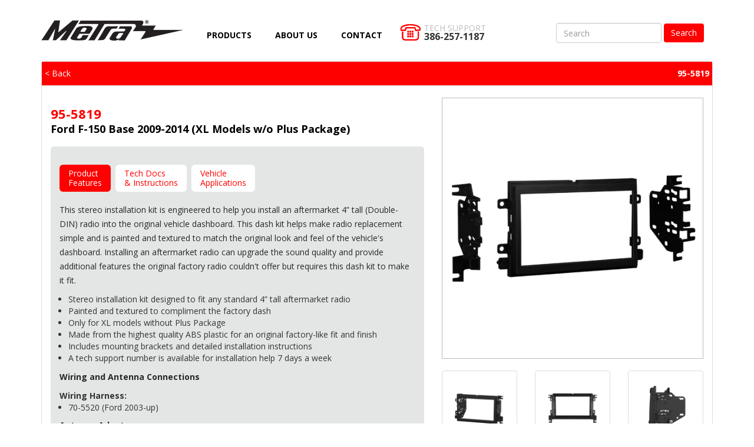

--- FILE ---
content_type: text/html; charset=UTF-8
request_url: https://metra-oreilly.com/product/95-5819
body_size: 32386
content:
<!DOCTYPE html>
    <head>
                <meta charset="utf-8">
        <meta name="viewport" content="width=device-width, initial-scale=1">
        <meta name="robots" content="index,follow">
        <meta name="_token" content="fe4wDykC53WMN9dlQvK1UhgyAFdo7dnKfbvdtBbG">
        <title>
                            Ford F-150 Base 2009-2014 (XL Models w/o Plus Package) | 
                    </title>
        <script src="https://ajax.googleapis.com/ajax/libs/jquery/3.1.1/jquery.min.js"></script>
        <script src="https://metra-oreilly.com/js/bootstrap.js"></script>

        <link rel="stylesheet" href="//code.jquery.com/ui/1.12.1/themes/base/jquery-ui.css">
        <script src="https://code.jquery.com/ui/1.12.1/jquery-ui.js"></script>

        <link rel="stylesheet" href="https://cdn.jsdelivr.net/gh/fancyapps/fancybox@3.5.7/dist/jquery.fancybox.min.css" />
        <script src="https://cdn.jsdelivr.net/gh/fancyapps/fancybox@3.5.7/dist/jquery.fancybox.min.js"></script>

        <script src="https://metra-oreilly.com/js/Metra.js"></script>
        <script src="https://metra-oreilly.com/js/vfg/Metra_VFG.js"></script>
        <script src="https://metra-oreilly.com/js/site-scripts.js"></script>

        <link href="https://fonts.googleapis.com/css?family=Open+Sans:300,400,700,700i,800" rel="stylesheet">
        <link href="https://metra-oreilly.com/css/font-awesome.min.css" rel="stylesheet">
        <link href="https://metra-oreilly.com/css/bootstrap.min.css" rel="stylesheet">
        <link href="https://metra-oreilly.com/css/metraoreilly/style.css" rel="stylesheet">
        <link href="https://metra-oreilly.com/css/metraoreilly/responsive.css" rel="stylesheet">
        <!-- <link href="https://metra-oreilly.com/css/vfg.css" rel="stylesheet"> -->
        <link rel="shortcut icon" href="https://metra-oreilly.com/images/metraoreilly/favicon.png">

        <!-- Global site tag (gtag.js) - Google Analytics -->
        <script async src="https://www.googletagmanager.com/gtag/js?id=G-4KMN1NLZ0P"></script>
        <script>
        window.dataLayer = window.dataLayer || [];
        function gtag(){dataLayer.push(arguments);}
        gtag('js', new Date());

        gtag('config', 'G-4KMN1NLZ0P');
        </script>

        <!-- HTML5 shim and Respond.js for IE8 support of HTML5 elements and media queries -->
        <!-- WARNING: Respond.js doesn't work if you view the page via file:// -->
        <!--[if lt IE 9]>
            <script src="https://oss.maxcdn.com/html5shiv/3.7.3/html5shiv.min.js"></script>
            <script src="https://oss.maxcdn.com/respond/1.4.2/respond.min.js"></script>
        <![endif]-->
        <script>
        //Global Set base url
        var base_url = 'https://metra-oreilly.com';
        </script>
    </head>
    <body id="product" class="product-page">
        <div class="container-fluid full-width page-wrap">
        	<a id="button"></a>
            <header>
                <nav class="navbar navbar-default">
                    <div class="container">
                        <!-- Brand and toggle get grouped for better mobile display -->
                        <div class="navbar-header">
                            <button type="button" class="navbar-toggle collapsed" data-toggle="collapse" data-target="#bs-example-navbar-collapse-1" aria-expanded="false">
                                <span class="sr-only">Toggle navigation</span>
                                <span class="icon-bar"></span>
                                <span class="icon-bar"></span>
                            </button>
                            <a class="navbar-brand desktop" href="https://metra-oreilly.com"><img src="https://metra-oreilly.com/images/metraoreilly/logos/logo.jpg" alt="Metra logo" /></a>
                            <a class="navbar-brand mobile" href="https://metra-oreilly.com"><img src="https://metra-oreilly.com/images/metraoreilly/logos/mobile-logo.png" alt="Metra logo" /></a>
                            <span class="navbar-cart">
                                <svg id="cart" viewBox="0 0 1031.53 1333.09"><path class="svg-white" d="M1357.7,646.61H1130.64V480.44a248.58,248.58,0,1,0-497.15,0V646.61H406.43a40.18,40.18,0,0,0-40.13,40.13v838.08A40.17,40.17,0,0,0,406.43,1565H1357.7a40.17,40.17,0,0,0,40.13-40.13V686.74A40.18,40.18,0,0,0,1357.7,646.61Zm-339.24,0H745.66V480.44a136.4,136.4,0,1,1,272.8,0ZM745.66,840.07V757.82h272.8v82.25h112.18V757.82H1276.5A10.13,10.13,0,0,1,1286.62,768v675.66a10.13,10.13,0,0,1-10.12,10.13H487.63a10.14,10.14,0,0,1-10.13-10.13V768a10.14,10.14,0,0,1,10.13-10.13H633.49v82.25Z" transform="translate(-366.3 -231.86)"></path></svg>
                            </span>
                        </div>

                        <!-- Collect the nav links, forms, and other content for toggling -->
                        <div class="collapse navbar-collapse" id="bs-example-navbar-collapse-1">
                            <ul class="nav navbar-nav">
                                <li><a href="https://metra-oreilly.com/products">Products</a></li>
                                <li><a href="https://metra-oreilly.com/about">About Us</a></li>
                                <li><a href="https://metra-oreilly.com/contact">Contact</a></li>
                            </ul>
                            <div class="hdr-phone-wrap">
                                <img src="https://metra-oreilly.com/images/metraoreilly/icons/icon-phone.png" alt="Technical Support" class="img-responsive">
                                <span class="phone-thin">Tech Support</span>
                                <span class="phone-thick">386-257-1187</span>
                            </div>
                            <form action="/products" method="get" class="navbar-form navbar-right" role="search">
                                <div class="form-group product-search-box">
                                    <input type="text" name="search" class="form-control live-search" id="search_products" placeholder="Search">
                                </div>
                                <button type="submit" class="btn btn-default search-btn btn-red">Search</button>
                                                            </form>
                        </div>
                    </div>
                </nav>
            </header>

            <div class="vfg-interior">
    </div>

<div id="content" class="container">
    <div class="row">
            <div class="col-xs-12 page-content">
                <div class="col-xs-12 product-wrap">
                    <div class="row">
                        <div class="col-xs-12 product-header">
                            <a href="https://metra-oreilly.com" class="pull-left">
                                &lt; Back
                            </a>
                            <span class="pull-right product-header-title">95-5819</span>
                        </div>
                    </div>
                    <div class="row" style="margin-bottom:10px;">
                        <!-- Product Image -->
                        <div class="col-xs-12 hidden-sm hidden-md hidden-lg" style="margin-bottom:10px">
                            <h1 class="product-name">95-5819</h1>
                            <h2 class="product-title">Ford F-150 Base 2009-2014 (XL Models w/o Plus Package)</h2>
                                                        <p></p>
                            <div class="product-description">
    <div class="product">
        <a href="https://metra-images.s3.amazonaws.com/full/95-5819.jpg" data-fancybox="gallery">
            <img class="img-responsive product-img" src="https://metra-images.s3.amazonaws.com/full/95-5819.jpg" alt="95-5819" />
        </a>
    </div>
    <!-- Product Thumbnails -->
            <div class="row thumb-js">
                                                                            <div class="col-xs-6 col-sm-4 thumb">
                        <a data-fancybox="gallery" href="https://metra-images.s3.amazonaws.com/full/95-5819_angle_left.jpg"><img class="thumb img-thumbnail" src="https://metra-images.s3.amazonaws.com/medium/95-5819_angle_left.jpg" alt="95-5819" /></a>
                    </div>
                                                                <div class="col-xs-6 col-sm-4 thumb">
                        <a data-fancybox="gallery" href="https://metra-images.s3.amazonaws.com/full/95-5819_back.jpg"><img class="thumb img-thumbnail" src="https://metra-images.s3.amazonaws.com/medium/95-5819_back.jpg" alt="95-5819" /></a>
                    </div>
                                                                <div class="col-xs-6 col-sm-4 thumb">
                        <a data-fancybox="gallery" href="https://metra-images.s3.amazonaws.com/full/95-5819_depth.jpg"><img class="thumb img-thumbnail" src="https://metra-images.s3.amazonaws.com/medium/95-5819_depth.jpg" alt="95-5819" /></a>
                    </div>
                                                                <div class="col-xs-6 col-sm-4 thumb">
                        <a data-fancybox="gallery" href="https://metra-images.s3.amazonaws.com/full/95-5819_front.jpg"><img class="thumb img-thumbnail" src="https://metra-images.s3.amazonaws.com/medium/95-5819_front.jpg" alt="95-5819" /></a>
                    </div>
                                    </div>
    </div>
<div class="row">
    </div>
    <div class="row">
        <div class="col-sm-12">
            <img class="img img-responsive pull-left" src="https://metra-images.s3.amazonaws.com/full/prop65-warning1.jpg" />
        </div>
    </div>

                                                    </div>
                        <!-- Product Tabs -->
                        <div class="col-xs-12 col-sm-7">
                            <div class="hidden-xs">
                                <h1 class="product-name">95-5819</h1>
                                <h2 class="product-title">Ford F-150 Base 2009-2014 (XL Models w/o Plus Package)</h2>
                                                                <p></p>
                            </div>
                            <div class="product-tabs">
                                <!-- Tabs -->
                                <ul class="nav nav-tabs" role="tablist">
                                    <li role="presentation" class="active"><a href="#product-features" aria-controls="product-features" role="tab" data-toggle="tab">Product<br />Features</a></li>
                                    <li role="presentation"><a href="#docs-instructions" aria-controls="docs-instructions" role="tab" data-toggle="tab">Tech Docs<br />&amp; Instructions</a></li>
                                    <li role="presentation"><a href="#vehicle-specific" aria-controls="vehicle-specific" role="tab" data-toggle="tab">Vehicle<br />Applications</a></li>
                                </ul>
                                <!-- Tab Panes -->
                                <div class="tab-content">
                                    <div role="tabpanel" class="tab-pane active" id="product-features">
                                        <div><p>This stereo installation kit is engineered to help you install an aftermarket 4&#8221; tall (Double-<span class="caps">DIN</span>) radio into the original vehicle dashboard. This dash kit helps make radio replacement simple and is painted and textured to match the original look and feel of the vehicle&#39;s dashboard. Installing an aftermarket radio can upgrade the sound quality and provide additional features the original factory radio couldn&#39;t offer but requires this dash kit to make it fit.</p>

<ul>
	<li>Stereo installation kit designed to fit any standard 4&#8221; tall aftermarket radio</li>
	<li>Painted and textured to compliment the factory dash</li>
	<li>Only for XL models without Plus Package</li>
	<li>Made from the highest quality <span class="caps">ABS</span> plastic for an original factory-like fit and finish</li>
	<li>Includes mounting brackets and detailed installation instructions</li>
	<li>A tech support number is available for installation help 7 days a week</li>
</ul>

<p><strong>Wiring and Antenna Connections</strong></p>

<strong>Wiring Harness:</strong>
<ul>
	<li>70-5520 (Ford 2003-up)</li>
</ul>

<strong>Antenna Adapter:</strong>
<ul>
	<li>40-CR10 (Chrysler 2002-up)</li>
</ul></div>
                                    </div>
                                    <div role="tabpanel" class="tab-pane" id="docs-instructions">
                                                                                    <ul>
                                                                                                    <li><a href="https://metra-static.s3.amazonaws.com/documents/INST95-5819_web.pdf" target="_blank">Instruction Manual</a></li>
                                                                                            </ul>
                                                                            </div>
                                    <div role="tabpanel" class="tab-pane" id="vehicle-specific">
                                                                                    <strong>Ford</strong>
<ul>
	<li>F-150 2009-Up (only XL models without plus package)</li>
</ul>
                                                                            </div>
                                </div>
                            </div>
                        </div>
                        <!-- Product Image -->
                        <div class="hidden-xs col-sm-5">
                            <div class="product-description">
    <div class="product">
        <a href="https://metra-images.s3.amazonaws.com/full/95-5819.jpg" data-fancybox="gallery">
            <img class="img-responsive product-img" src="https://metra-images.s3.amazonaws.com/full/95-5819.jpg" alt="95-5819" />
        </a>
    </div>
    <!-- Product Thumbnails -->
            <div class="row thumb-js">
                                                                            <div class="col-xs-6 col-sm-4 thumb">
                        <a data-fancybox="gallery" href="https://metra-images.s3.amazonaws.com/full/95-5819_angle_left.jpg"><img class="thumb img-thumbnail" src="https://metra-images.s3.amazonaws.com/medium/95-5819_angle_left.jpg" alt="95-5819" /></a>
                    </div>
                                                                <div class="col-xs-6 col-sm-4 thumb">
                        <a data-fancybox="gallery" href="https://metra-images.s3.amazonaws.com/full/95-5819_back.jpg"><img class="thumb img-thumbnail" src="https://metra-images.s3.amazonaws.com/medium/95-5819_back.jpg" alt="95-5819" /></a>
                    </div>
                                                                <div class="col-xs-6 col-sm-4 thumb">
                        <a data-fancybox="gallery" href="https://metra-images.s3.amazonaws.com/full/95-5819_depth.jpg"><img class="thumb img-thumbnail" src="https://metra-images.s3.amazonaws.com/medium/95-5819_depth.jpg" alt="95-5819" /></a>
                    </div>
                                                                <div class="col-xs-6 col-sm-4 thumb">
                        <a data-fancybox="gallery" href="https://metra-images.s3.amazonaws.com/full/95-5819_front.jpg"><img class="thumb img-thumbnail" src="https://metra-images.s3.amazonaws.com/medium/95-5819_front.jpg" alt="95-5819" /></a>
                    </div>
                                    </div>
    </div>
<div class="row">
    </div>
    <div class="row">
        <div class="col-sm-12">
            <img class="img img-responsive pull-left" src="https://metra-images.s3.amazonaws.com/full/prop65-warning1.jpg" />
        </div>
    </div>

                                                                                </div>
                    </div>
                </div>
            </div>
        </div>
    </div>
</div>

<!-- Section: Call to Action -->
<div id="cta" class="section-red">
    <div class="container">
        <div class="row">
            <div class="col-md-8 text-right">
                <p class="white-txt">Wiring diagram for adding an amplifier & speakers to your ride</p>
            </div>
            <div class="col-md-4 text-left">
                                    <a href="https://metra-oreilly.com/wiringdiagram" class="black-btn">Show Me</a>
                            </div>
        </div>
    </div>
</div>

<!-- Section: Alternative Navigation Options -->
<div class="fluid-container section-white">
    <div class="container">
        <div class="row">
            <ul class="alt-nav">

                <!-- Radio Dash Install Kit -->
                <li class="alt-nav-item cat-steering-controls" data-hover="caption-steering-controls">
                    <a href="https://metra-oreilly.com/products?category=OY-DASHKIT#OY-DASHKIT">
                        <svg viewBox="0 0 101.43 101.43"><defs><style>.svg-icon-border{fill:#6d6e71;}.svg-icon{fill:#6d6e71;}</style></defs><path class="svg-icon" d="M235.29,194.57a12.28,12.28,0,1,0,12.28,12.28A12.29,12.29,0,0,0,235.29,194.57Zm0,23.56a11.28,11.28,0,1,1,11.28-11.28A11.29,11.29,0,0,1,235.29,218.13Zm21.51-3.31H272v7.83H256.8Zm-18.7-60.4a50.72,50.72,0,1,0,50.72,50.71A50.77,50.77,0,0,0,238.1,154.42Zm41.14,68.23c-.3.7-.62,1.4-1,2.08H237.7c-2.9,0-5.38.11-8.09-1.06a19,19,0,0,1-11.46-16.82c0-.2,0-.41,0-.61a19,19,0,0,1,4.54-12.3,16.26,16.26,0,0,1,12.68-6.19H279.3a44.41,44.41,0,0,1,2.06,6.05H256.69v19.82H282c-.08.4-.16.8-.25,1.2H274.8v7.83Zm-1.47,3.08q-.94,1.8-2,3.51H213.86a4.13,4.13,0,0,1-4.12-4.12V187.91a4.12,4.12,0,0,1,4.12-4.11h63.53c.52,1,1,1.95,1.46,2.95H212.22v39ZM238.1,249.85a44.72,44.72,0,1,1,37.49-69H213.86a7.13,7.13,0,0,0-7.12,7.11v37.21a7.14,7.14,0,0,0,7.12,7.12h59.77A44.68,44.68,0,0,1,238.1,249.85Z" transform="translate(-187.39 -154.42)"/></svg>
                        <div class="cat-shadow"></div>
                        <div class="alt-nav-item-title">
                            Radio Dash<br />Install Kit
                        </div>
                    </a>
                </li>

                <!-- Wire Harness -->
                <li class="alt-nav-item cat-factory-radio" data-hover="caption-replace-factory-radio">
                    <a href="https://metra-oreilly.com/products?category=OY-HARNESS#OY-HARNESS">
                        <svg xmlns="http://www.w3.org/2000/svg" viewBox="0 0 48 48"><defs><style>.svg-icon-border{fill:#6d6e71;}.svg-icon{fill:#6d6e71;}</style></defs><path class="svg-icon" d="M47.59,22.23a24,24,0,1,0,24,24A24,24,0,0,0,47.59,22.23Zm19,32.82-2.35-2.59a7.49,7.49,0,0,0-11-.15l-6.81,7.12a5.07,5.07,0,0,1-8.73-3.22,5,5,0,0,1,1.37-3.75l1.15-1.27,4.37,4.45a2.13,2.13,0,0,0,3,.06l9.62-9.2a2.12,2.12,0,0,0,.06-3l-.3-.31,8.24-8.24a20.8,20.8,0,0,1,1.35,20.11ZM54.22,40.32l8.56-8.56a21,21,0,0,1,1.38,1.61l-8.45,8.46ZM52.9,39l-1.56-1.59,8.32-8.32a21.49,21.49,0,0,1,1.76,1.39ZM50,36l-1.48-1.51L56.05,27a20.46,20.46,0,0,1,2,1Zm4.79,7.72a1.86,1.86,0,0,1-.05,2.61l-7.4,7a1.84,1.84,0,0,1-2.61,0L36.33,44.8a1.85,1.85,0,0,1,.05-2.62l7.39-7a1.85,1.85,0,0,1,2.61.05ZM47.59,67.23a21,21,0,1,1,6.53-40.95l-6.9,6.91-.58-.59a2.12,2.12,0,0,0-3-.05L34,41.74a2.12,2.12,0,0,0-.06,3l4.62,4.71L37.43,50.7a7.68,7.68,0,0,0-2.09,5.79A7.4,7.4,0,0,0,38,61.71a7.51,7.51,0,0,0,10.19-.6L55.05,54a5.06,5.06,0,0,1,7.42.1l2.93,3.23A21,21,0,0,1,47.59,67.23Z" transform="translate(-23.59 -22.23)"></path></svg>
                        <div class="cat-shadow"></div>
                        <div class="alt-nav-item-title">
                            Wire<br />Harness
                        </div>
                    </a>
                </li>


                <!-- Antenna Adapter -->
                <li class="alt-nav-item cat-factory-radio" data-hover="caption-camera-integration">
                    <a href="https://metra-oreilly.com/products?category=OY-ANTADPT#OY-ANTADPT">
                        <svg xmlns="http://www.w3.org/2000/svg" viewBox="0 0 48 48"><defs><style>.svg-icon-border{fill:#6d6e71;}.svg-icon{fill:#6d6e71;}</style></defs><path class="svg-icon" d="M47.4,22.82a24,24,0,1,0,24,24A24,24,0,0,0,47.4,22.82Zm0,45a20.84,20.84,0,0,1-12.35-4.06l2.26-2.26,4.25.63a.84.84,0,0,0,.72-.24l4.07-4.07.27.27a.85.85,0,0,0,1.2,0l1.8-1.81a.83.83,0,0,0,0-1.2l-1.24-1.24,2.48-2.49a1.42,1.42,0,0,0,0-2l-5-5a1.42,1.42,0,0,0-2,0L41.34,46.8,40.1,45.55a.85.85,0,0,0-1.2,0l-1.81,1.81a.85.85,0,0,0,0,1.2l.27.27L33.29,52.9a.84.84,0,0,0-.24.72l.63,4.25-2.4,2.39A21,21,0,0,1,60.86,30.72l-.09.05-3.29,3.3-4.25-.63a.84.84,0,0,0-.72.24l-4.07,4.07-.27-.27a.85.85,0,0,0-1.2,0l-1.81,1.81a.85.85,0,0,0,0,1.2L54.69,50a.83.83,0,0,0,1.2,0l1.8-1.8a.83.83,0,0,0,0-1.2l-.26-.27,4.07-4.07a.84.84,0,0,0,.24-.72l-.63-4.25,3.24-3.23A21,21,0,0,1,47.4,67.82Zm.29-17.35a.47.47,0,0,1-.66.66L43.84,48a.47.47,0,0,1,0-.66.47.47,0,0,1,.67,0ZM45.13,46a.47.47,0,0,1,.66,0L49,49.18a.47.47,0,0,1,0,.67.47.47,0,0,1-.66,0l-3.18-3.19A.47.47,0,0,1,45.13,46Z" transform="translate(-23.4 -22.82)"></path></svg>
                        <div class="cat-shadow"></div>
                        <div class="alt-nav-item-title">
                            Antenna<br />Adapter
                        </div>
                    </a>
                </li>

                <!-- Vehicle Interface -->
                <li class="alt-nav-item cat-remote-start" data-hover="caption-remote-start">
                    <a href="https://metra-oreilly.com/products?category=OY-INTRFCE#OY-INTRFCE">
                        <svg viewBox="0 0 101.77 101.77"><defs><style>.svg-icon-border{fill:#6d6e71;}.svg-icon{fill:#6d6e71;}</style></defs><path class="svg-icon" d="M98.46,116.59a50.89,50.89,0,1,1,50.88-50.88A50.95,50.95,0,0,1,98.46,116.59Zm0-95.77a44.89,44.89,0,1,0,44.88,44.89A44.94,44.94,0,0,0,98.46,20.82ZM87.58,91.32l36.79-22.4a4,4,0,0,0,0-6.42L87.58,40.1c-2-1.2-4.27.54-4.27,3.2V88.11C83.31,90.77,85.62,92.51,87.58,91.32Z" transform="translate(-47.57 -14.82)"/></svg>
                        <div class="cat-shadow"></div>
                        <div class="alt-nav-item-title">
                            Vehicle<br />Interface
                        </div>
                    </a>
                </li>


                <!-- Amplifier Install Kit -->
                <li class="alt-nav-item cat-remote-start" data-hover="caption-vehicle-kits">
                    <a href="https://metra-oreilly.com/products?category=OY-AMPKITS#OY-AMPKITS">
                        <svg xmlns="http://www.w3.org/2000/svg" viewBox="0 0 48 48"><defs><style>.svg-icon-border{fill:#6d6e71;}.svg-icon{fill:#6d6e71;}</style></defs><path class="svg-icon" d="M50,25.6a24,24,0,1,0,24,24A24,24,0,0,0,50,25.6Zm4.14,31.13-1.73,1.73s0,0,0,0l-.66-.66s0,0,0,0l1.73-1.73ZM69.63,42.11,56.73,55l-.88-.88L69.11,40.87C69.3,41.28,69.47,41.69,69.63,42.11Zm-12.2,13.6L70,43.14c.15.47.27,1,.39,1.44L58.35,56.63Zm13.23-10a21.32,21.32,0,0,1,.33,3l-8.86,8.86a2,2,0,0,1-2.8,0l-.27-.27Zm-2-5.82L55.14,53.42l-9-9L59.68,31A21.19,21.19,0,0,1,68.65,39.92Zm-19.33,12-1.74,1.73,0,0L46.88,53s0,0,0,0l1.74-1.73Zm2.19-23.21a22.66,22.66,0,0,1,2.34.29L42.27,40.54a2,2,0,0,1,.08-2.71ZM44.56,42.84,57.43,30c.44.16.87.34,1.3.53L45.48,43.75Zm-.71-.71L43,41.25l12-12c.46.11.93.22,1.38.37Zm.51,3.56L31.21,58.84c-.25-.49-.48-1-.69-1.52L43.25,44.59Zm1.41,1.42,1,1L33,61.86c-.28-.39-.55-.79-.8-1.2Zm2.67-18.43L40.82,36.3a4.14,4.14,0,0,0,0,5.86l1,1-12,12A20.75,20.75,0,0,1,29,49.6,21,21,0,0,1,48.44,28.68Zm14.5,37.45-1.85-2a3.66,3.66,0,0,0-2.66-1.2A3.62,3.62,0,0,0,55.73,64l-3.32,3.47a2.47,2.47,0,0,1-3.36.18l-.35-.34a2.45,2.45,0,0,1,.12-3.24L50,62.82,49.18,62,48,63.22a3.79,3.79,0,0,0-1,2.39l-3.05-3a2.46,2.46,0,0,1-.63-1.52A2.43,2.43,0,0,1,44,59.23L45.15,58l-.82-.85-1.18,1.25a3.76,3.76,0,0,0-1,2.83,3.58,3.58,0,0,0,1.32,2.54l4.84,4.85a3.69,3.69,0,0,0,5-.29l3.32-3.47a2.43,2.43,0,0,1,1.82-.77,2.45,2.45,0,0,1,1.8.82l1.78,2a20.93,20.93,0,0,1-28.37-4.17L47.48,48.81l1.09,1.09-2.35,2.35A1,1,0,0,0,46,53.43L44.38,56l1.85,1.85,2.53-1.66A1,1,0,0,0,49.94,56l2.35-2.35,1.13,1.14L51.08,57.1a1,1,0,0,0-.19,1.19l-1.65,2.52,1.85,1.85L53.61,61a1,1,0,0,0,1.19-.19l2.34-2.34.66.66a4.14,4.14,0,0,0,5.86,0L70.9,51.9A21,21,0,0,1,62.94,66.13Z" transform="translate(-26.03 -25.6)"></path></svg>
                        <div class="cat-shadow"></div>
                        <div class="alt-nav-item-title">
                            Amplifier<br />Install Kit
                        </div>
                    </a>
                </li>


                <!-- Speakers & Accessories -->
                <li class="alt-nav-item cat-backup-cam" data-hover="caption-backup-cam">
                    <a href="https://metra-oreilly.com/products?category=OY-SPEAKER#OY-SPEAKER">
                        <svg xmlns="http://www.w3.org/2000/svg" viewBox="0 0 48 48"><defs><style>.svg-icon-border{fill:#6d6e71;}.svg-icon{fill:#6d6e71;}</style></defs><path class="svg-icon" d="M639.89,427.83l-1.7,3.18c-1.51,2.54,1.69,10.18,4.6,10.64l3.06.42a14.25,14.25,0,0,0,1.07,1c1.86,1.56,4.34,2.8,6.82,2.25a4.39,4.39,0,0,0,.87-.27,4.64,4.64,0,0,0,.8-.41,5,5,0,0,0,.78-.59l-.36.17a6.59,6.59,0,0,1-.86.27c-2.48.55-5-.7-6.83-2.25a21.47,21.47,0,0,1-7-17.1,9,9,0,0,1,2.52-5.79l-.44.25c-2.15,1.34-3.06,4-3.3,6.37a12.94,12.94,0,0,0-.07,1.87m3.61-.15c-.19-3.34,1-6.06,3.44-6.93s5.5.36,8,2.93c-2.83-3.79-6.5-5.73-9.37-4.57-3.89,1.59-4.84,8.33-2.1,15s8.12,10.88,12,9.29c1.85-.75,3-2.65,3.47-5.15a4.77,4.77,0,0,1-2.72,2.59,6.11,6.11,0,0,1-4.75-.5,3.26,3.26,0,0,0,1.52-.23c2.74-1.12,3.4-5.85,1.48-10.57s-5.71-7.64-8.45-6.53C644.53,423.68,643.65,425.43,643.5,427.68Zm4.89,28.43a24,24,0,1,1,24-24A24,24,0,0,1,648.39,456.11Zm0-45a21,21,0,1,0,21,21A21,21,0,0,0,648.39,411.11Z" transform="translate(-624.39 -408.11)"></path></svg>
                        <div class="cat-shadow"></div>
                        <div class="alt-nav-item-title">
                            Speakers &<br />Accessories
                        </div>
                    </a>
                </li>


                <!-- Cables & Wires -->
                <li class="alt-nav-item cat-backup-cam" data-hover="caption-backup-cam">
                    <a href="https://metra-oreilly.com/products?category=OY-CABLES#OY-CABLES">
                        <svg xmlns="http://www.w3.org/2000/svg" viewBox="0 0 48 48"><defs><style>.svg-icon-border{fill:#6d6e71;}.svg-icon{fill:#6d6e71;}</style></defs><path class="svg-icon" d="M49.29,26.44a24,24,0,1,0,24,24A24,24,0,0,0,49.29,26.44Zm0,45a21,21,0,1,1,17.49-9.39L61.28,56a6.86,6.86,0,0,0-10-.14L45,62.35A4.63,4.63,0,0,1,38.29,56l2.21-2.36L39,52l-2.2,2.35a7,7,0,0,0-1.92,5.29,6.86,6.86,0,0,0,11.79,4.22l6.22-6.51a4.64,4.64,0,0,1,6.79.09l5.79,6.41A21,21,0,0,1,49.29,71.44ZM42.54,53.32l4.74-3.1a1.92,1.92,0,0,0,2.22-.35L54,45.34l-1-1,1.8-1.8-4.89-4.89-1.8,1.8-1-1L42.53,42.9a1.91,1.91,0,0,0-.35,2.22l-3.1,4.73Zm1.26-9.15,3.25-3.24,1.28,1.27-3.25,3.25s-.08.06-.1,0l-1.23-1.23S43.76,44.21,43.8,44.17Zm10.66-4.53-1.71-1.71,2.68-2.68a1.21,1.21,0,0,1,1.71,0,1.2,1.2,0,0,1,0,1.71Z" transform="translate(-25.29 -26.44)"></path></svg>
                        <div class="cat-shadow"></div>
                        <div class="alt-nav-item-title">
                            Cables &<br />Wires
                        </div>
                    </a>
                </li>

                <!-- Antennas & Masts -->
                <li class="alt-nav-item cat-backup-cam" data-hover="caption-backup-cam">
                    <a href="https://metra-oreilly.com/products?category=OY-ANTENNA#OY-ANTENNA">
                        <svg xmlns="http://www.w3.org/2000/svg" viewBox="0 0 48 48"><defs><style>.svg-icon-border{fill:#6d6e71;}.svg-icon{fill:#6d6e71;}</style></defs><path class="svg-icon" d="M124.36,101.23a24,24,0,1,0,24,24A24,24,0,0,0,124.36,101.23Zm1.87,44.9V136a3.49,3.49,0,0,0-1.87-6.44,3.49,3.49,0,0,0-1.87,6.45v10.13a21,21,0,1,1,3.74,0Zm9.93-33.19a1.66,1.66,0,0,1,0,2.41,1.81,1.81,0,0,1-2.49,0,13.48,13.48,0,0,0-18.62,0,1.83,1.83,0,0,1-2.5,0,1.7,1.7,0,0,1-.51-1.21,1.68,1.68,0,0,1,.51-1.2,17.12,17.12,0,0,1,23.61,0Zm-4.62,4.93a1.66,1.66,0,0,1,0,2.41,1.81,1.81,0,0,1-2.49,0,6.78,6.78,0,0,0-4.72-1.88,6.67,6.67,0,0,0-4.66,1.88,1.81,1.81,0,0,1-2.49,0,1.66,1.66,0,0,1,0-2.41,10.26,10.26,0,0,1,7.15-2.87A10.38,10.38,0,0,1,131.54,117.87Zm-3.85,5.44a1.66,1.66,0,0,1,0,2.41,1.81,1.81,0,0,1-2.49,0,1.21,1.21,0,0,0-1.68,0,1.81,1.81,0,0,1-2.49,0,1.67,1.67,0,0,1-.52-1.21,1.65,1.65,0,0,1,.52-1.2,4.83,4.83,0,0,1,6.66,0Z" transform="translate(-100.36 -101.23)"></path></svg>
                        <div class="cat-shadow"></div>
                        <div class="alt-nav-item-title">
                            Antennas<br />& Masts
                        </div>
                    </a>
                </li>

                <!-- Hardware & Tools -->
                <li class="alt-nav-item cat-backup-cam" data-hover="caption-backup-cam">
                    <a href="https://metra-oreilly.com/products?category=OY-HRDWARE#OY-HRDWARE">
                        <svg xmlns="http://www.w3.org/2000/svg" viewBox="0 0 48 48"><defs><style>.svg-icon-border{fill:#6d6e71;}.svg-icon{fill:#6d6e71;}</style></defs><path class="svg-icon" d="M124.38,101.23a24,24,0,1,0,24,24A24,24,0,0,0,124.38,101.23Zm-21,24A21,21,0,1,1,141.73,137L129.45,126.2a8.64,8.64,0,0,0-10.91-11.29.2.2,0,0,0-.09.06.31.31,0,0,0,0,.42l5,5a.87.87,0,0,1,0,1.23L120,125.08a.87.87,0,0,1-1.23,0l-5-5a.31.31,0,0,0-.42,0,.15.15,0,0,0-.06.09,8.63,8.63,0,0,0,11.29,10.91c4.71,5.43,6.19,7.21,10.6,12.12a20.95,20.95,0,0,1-31.78-18Z" transform="translate(-100.38 -101.23)"></path></svg>
                        <div class="cat-shadow"></div>
                        <div class="alt-nav-item-title">
                            Hardware<br />& Tools
                        </div>
                    </a>
                </li>
            </ul>
        </div>
    </div>
</div>


            <footer class="site-footer">
                <div class="container">
                    <div class="row">
                        <div class="col-md-2">
                            <a href="https://metra-oreilly.com">
                                <img src="https://metra-oreilly.com/images/metraoreilly/logos/footer-logo.png" class="img-responsive" alt="Metra Logo" />
                            </a>
                        </div>
                        <div class="col-md-7">
                            <p>&copy;2026 Metra Electronics Corp. &nbsp;&nbsp; All Rights Reserved &nbsp;&nbsp; <a href="https://metra-oreilly.com/privacy">Privacy Notice</a> &nbsp;&nbsp; <a href="https://metra-oreilly.com/accessibility">Accessibility Statement</a></p>
                        </div>
                        <div class="col-md-3 pull-right">
                            <div class="phone-container footer">
                                <div class="phone-wrap">
                                    <img src="https://metra-oreilly.com/images/metraoreilly/icons/icon-phone.png" alt="Technical Support" class="img-responsive">
                                    <span class="phone-thin">Tech Support</span>
                                    <span class="phone-thick">386-257-1187</span>
                                </div>
                            </div>
                        </div>
                    </div>
                </div>
                <!-- Userway -->
                <script data-account="aKLml74i2S" src="https://accessibilityserver.org/widget.js"></script>
            </footer>
        </div>
        <div class="modal fade" id="videoModal" tabindex="-1" role="dialog" aria-label="videoModalLabel">
            <div class="modal-dialog modal-lg" role="document">
                <div class="modal-content">
                    <div class="modal-header">
                        <button type="button" class="close" data-dismiss="modal" aria-label="Close"><span aria-hidden="true">&times;</span></button>
                    </div>
                    <div class="modal-body">
                        <div class="embed-responsive embed-responsive-16by9">
                             <iframe class="embed-responsive-item" id="video-modal-iframe" src=""></iframe>
                        </div>
                    </div>
                </div>
            </div>
        </div>
    </body>
</html>


--- FILE ---
content_type: text/css
request_url: https://metra-oreilly.com/css/metraoreilly/style.css
body_size: 69344
content:
/* General */
@font-face {
  font-family: "Grand National Condensed Italic";
  src: url("/fonts/theme-fonts/grandnationalcondital.eot?") format("eot"), url("/fonts/theme-fonts/grandnationalcondital.woff") format("woff"), url("/fonts/theme-fonts/grandnationalcondital.ttf") format("truetype"), url("/fonts/theme-fonts/grandnationalcondital.svg#GrandNationalCondensedItalic") format("svg");
  font-weight: normal;
  font-style: normal;
}

body {
  font-family: 'Open Sans', sans-serif;
}

body .uwy.userway_p2 .uai {
    top: 97% !important;
}

.full-width {
  margin-left: 0;
  margin-right: 0;
  padding-left: 0;
  padding-right: 0;
}

#content {
  margin-top: 20px;
}

h3 {
  color: #ff0000;
  font-size: 36px;
}

h1,
h2,
h3,
h4,
h5,
h6 {
  margin-top: 0;
}

p {
  color: #272727;
}

a {
  color: #ff0000;
  transition: color .25s ease-in-out;
}

a:hover {
  color: #272727;
  text-decoration: none;
}

a:focus {
  color: unset;
  text-decoration: none;
  outline: none !important;
}

.txt-underline {
  text-decoration: underline;
}

.txt-bold {
  font-weight: 700;
}

.txt-italic {
  font-style: italic;
}

.coming-soon {
  text-transform: uppercase;
  font-size: 32px;
  text-align: center;
  font-weight: 600;
  color: #ff0000;
  margin: 40px 0;
}

.caps {
  text-transform: uppercase;
}

.hide-desktop {
  display: none !important;
}

.hide-mobile {
  display: block !important;
}

.exo {
  font-family: 'Exo', sans-serif;
  font-weight: normal;

}

.exo-bold {
  font-family: 'Exo', sans-serif;
  font-weight: bold;

}

.grand-national {
  font-family: "Grand National Condensed Italic";
  font-weight: normal;
  font-style: normal;
}

.black-txt {
  color: #000;
}

/* Buttons */
.btn {
  border: 0;
}

.btn-lg {
  border-radius: 0;
}

.btn-red {
  background-color: #ff0000;
  color: #fff;
  transition: background-color .2s ease-in-out;
}

.btn-red:hover {
  background-color: #272727;
  color: #fff;
}

.btn-black {
  background: #111111;
  color: #fff;
  transition: background-color .2s ease-in-out;
}

.btn-black:hover {
  background: #1b1b1b;
  color: #fff;
  transition: background-color .2s ease-in-out;
}

.btn-green {
  background-color: #1c6e02;
  color: #fff;
  transition: background-color .2s ease-in-out;
}

.btn-green:hover {
  background: #1b1b1b;
  color: #fff;
  transition: background-color .2s ease-in-out;
}

.search-btn.btn-red:hover {
  background-color: #6d6e71;
  color: #ffffff;
}

.btn-grey {
  background-color: #464f52;
  border: none;
  color: #fff;
  text-transform: uppercase;
  transition: background-color .2s ease-in-out;
}

.btn-grey:hover {
  background-color: #ff0000;
  color: #fff;
}

.btn-map {
  color: #000;
  margin-bottom: 5px;
}

.btn-yellow {
  background-color: #e1e05d;
  transition: all .2s ease-in-out;
}

.btn-yellow:hover {
  background-color: #272727;
  color: #fff;
}

.btn-blue {
  background-color: #4289c9;
  transition: all .2s ease-in-out;
}

.btn-blue:hover {
  background-color: #272727;
  color: #fff;
}

.btn-dealer {
  margin-bottom: 20px;
  margin-top: 10px;
  text-transform: uppercase;
}

.img-responsive.pull-left {
  margin-bottom: 10px;
  margin-right: 20px;
}

.img-responsive.pull-right {
  margin-bottom: 10px;
  margin-left: 20px;
}

.section-grey {
  background: #272727;
}

.section-red {
  background: #ff0000;
}

.section-white {
  padding: 30px 0;
}

.section-tiremarks {
  background: url('../images/metraoreilly/backgrounds/tire-tracks-bg.jpg');
  background-size: auto auto;
  background-size: cover;
  padding: 30px 0 0 0;
}

.caret-up {
  border-bottom: 10px dashed;
  border-top: 0;
  border-right: 7px solid transparent;
  border-left: 7px solid transparent;
}

.arrow-red-down {
  width: 0;
  height: 0;
  border-left: 20px solid transparent;
  border-right: 20px solid transparent;
  border-top: 20px solid #ff0000;
}

.svg-gray {
  fill: #6d6e71;
  transition: fill .2s ease-in-out;
}

.svg-gray:hover {
  fill: #ff0000;
  transition: fill .2s ease-in-out;
}

.svg-white {
  fill: #fff;
  transition: fill .2s ease-in-out;
}

.svg-light-grey {
  fill: #cccccc;
  transition: fill .2s ease-in-out;
}

.svg-grey {
  fill: #272727;
  transition: fill .2s ease-in-out;
}

.svg-red {
  fill: #ff0000;
  transition: fill .2s ease-in-out;
}

.grey-gradient {
  background: rgb(204, 204, 204);
  /* Old browsers */
  background: -moz-linear-gradient(left, rgba(204, 204, 204, 1) 0%, rgba(242, 242, 242, 1) 100%);
  /* FF3.6-15 */
  background: -webkit-linear-gradient(left, rgba(204, 204, 204, 1) 0%, rgba(242, 242, 242, 1) 100%);
  /* Chrome10-25,Safari5.1-6 */
  background: linear-gradient(to right, rgba(204, 204, 204, 1) 0%, rgba(242, 242, 242, 1) 100%);
  /* W3C, IE10+, FF16+, Chrome26+, Opera12+, Safari7+ */
  filter: progid:DXImageTransform.Microsoft.gradient(startColorstr='#cccccc', endColorstr='#f2f2f2', GradientType=1);
  /* IE6-9 */
  padding: 30px 20px 30px 40px;
}

.btn-title {
  color: #bcbec0;
  display: block;
  font-size: 22px;
  font-weight: 600;
}

.section-black-btns .btn-title {
  font-size: 20px;
}

.btn-subtitle {
  color: #272727;
  display: block;
  font-size: 18px;
}

.black-gradient {
  background: #2b2929;
  background: -moz-linear-gradient(left, #2b2929 0%, #111111 98%);
  background: -webkit-linear-gradient(left, #2b2929 0%, #111111 98%);
  background: linear-gradient(to right, #2b2929 0%, #111111 98%);
  filter: progid:DXImageTransform.Microsoft.gradient(startColorstr='#2b2929', endColorstr='#111111', GradientType=1);
  padding: 30px 20px;
  text-align: center;
}

.black-gradient .btn-subtitle {
  color: #fff;
  font-size: 20px;
}

.black-gradient .icon-bounce-wrap {
  float: none;
  margin: 20px auto 0 auto;
}

.icon-bounce-wrap {
  float: left;
  height: 65px;
  position: relative;
  width: 100px;
}

.icon-bounce-wrap.bounce-catalog {
  height: 58px;
  margin-bottom: 7px;
}

.icon-bounce {
  bottom: 5px;
  left: calc(50% - 30px);
  position: absolute;
  transition: bottom .2s ease-in-out;
  width: 50px;
}

.bounce-new-products .icon-bounce {
  left: calc(50% - 27.5px);
  width: 55px;
}

.icon-bounce-wrap .cat-shadow {
  background: -moz-radial-gradient(center, ellipse cover, rgba(0, 0, 0, 1) 0%, rgba(0, 0, 0, 0) 70%, rgba(0, 0, 0, 0) 100%);
  /* FF3.6-15 */
  background: -webkit-radial-gradient(center, ellipse cover, rgba(0, 0, 0, 1) 0%, rgba(0, 0, 0, 0) 70%, rgba(0, 0, 0, 0) 100%);
  /* Chrome10-25,Safari5.1-6 */
  background: radial-gradient(ellipse at center, rgba(0, 0, 0, 1) 0%, rgba(0, 0, 0, 0) 70%, rgba(0, 0, 0, 0) 100%);
  /* W3C, IE10+, FF16+, Chrome26+, Opera12+, Safari7+ */
  filter: progid: DXImageTransform.Microsoft.gradient(startColorstr='#000000', endColorstr='#00000000', GradientType=1);
  /* IE6-9 fallback on horizontal gradient */
  bottom: 0;
  border-radius: 50%;
  height: 8px;
  left: calc(50% - 30px);
  opacity: 0.5;
  position: absolute;
  transition: bottom .2s ease-in-out, left .2s ease-in-out, height .2s ease-in-out, width .2s ease-in-out;
  width: 60px;
  z-index: 1;
}

.grey-gradient a:hover .icon-bounce,
.black-gradient a:hover .icon-bounce {
  bottom: 15px;
}

.grey-gradient a:hover .cat-shadow,
.black-gradient a:hover .cat-shadow {
  bottom: -3px;
  height: 12px;
  left: calc(50% - 35px);
  width: 70px;
}

.black-gradient .icon-bounce {
  bottom: 15px;
}

.black-gradient a:hover .icon-bounce {
  bottom: 5px;
}

.black-gradient .cat-shadow {
  bottom: -3px;
  height: 12px;
  left: calc(50% - 35px);
  width: 70px;
}

.black-gradient a:hover .cat-shadow {
  bottom: 0px;
  height: 8px;
  left: calc(50% - 30px);
  width: 60px;
}

.btn-title:hover,
.black-gradient a:hover .svg-light-grey {
  fill: #ff0000;
  color: #ff0000;
  transition: background-color .2s ease-in-out;
}

.red-txt {
  color: #ff0000;
}

.body-txt {
  line-height: 30px;
  margin-bottom: 30px;
}

.img-wrap {
  padding: 40px;
  margin: 0 auto;
}

.body-wrap {
  padding-left: 35px;
  padding-right: 35px;
  margin-top: 30px;
}

/* YouTube Player */
.youtube-player {
  position: relative;
  padding-bottom: 56.23%;
  /* Use 75% for 4:3 videos */
  height: 0;
  overflow: hidden;
  max-width: 100%;
  background: #000;
  margin: 5px;
}

.youtube-player iframe {
  position: absolute;
  top: 0;
  left: 0;
  width: 100%;
  height: 100%;
  z-index: 100;
  background: transparent;
}

.youtube-player img {
  bottom: 0;
  display: block;
  left: 0;
  margin: auto;
  max-width: 100%;
  width: 100%;
  position: absolute;
  right: 0;
  top: 0;
  border: none;
  height: auto;
  cursor: pointer;
  -webkit-transition: .4s all;
  -moz-transition: .4s all;
  transition: .4s all;
  -webkit-filter: brightness(50%);
}

.youtube-player:hover img {
  -webkit-filter: brightness(100%);
}

.youtube-player .play {
  height: 70px;
  width: 100px;
  left: 50%;
  top: 50%;
  margin-left: -50px;
  margin-top: -35px;
  position: absolute;
  background: url("../images/metraoreilly/icons/icon-play-button.png") no-repeat;
  cursor: pointer;
}

.flex-row {
  display: -webkit-box;
  /* OLD - iOS 6-, Safari 3.1-6 */
  display: -moz-box;
  /* OLD - Firefox 19- (buggy but mostly works) */
  display: -ms-flexbox;
  /* TWEENER - IE 10 */
  display: -webkit-flex;
  /* NEW - Chrome */
  display: flex;
  /* NEW, Spec - Opera 12.1, Firefox 20+ */
}

/* Responsive Classes */
.mobile-hide {
  display: block;
  opacity: 1;
}
.mobile-show {
  display: none;
  opacity: 0;
}
.desktop-hide {
  display: none;
  opacity: 0;
}
.mobile {
  display: none;
  opacity: 0;
}
.navbar-cart {
  display: none;
  opacity: 0;
}

/* Wheel Spin Hover */
/*
.grey-gradient a:hover .wheel-spin {
  animation-direction: normal;
  animation-duration: .8s;
  animation-iteration-count: infinite;
  animation-name: wheel-spin;
  animation-play-state: running;
  animation-timing-function: linear;
}
@keyframes wheel-spin {
  0% {
      transform: rotate(0deg);
  }
  25% {
      transform: rotate(20deg);
  }
  75% {
      transform: rotate(-20deg);
  }
  100% {
      transform: rotate(-0deg);
  }
}
*/


/* Main Navigation */


.nav-indent {
  padding-left: 15px;
}

.navbar-default .navbar-collapse,
.navbar-default .navbar-form {
  box-shadow: none;
  border: none;
}

.navbar-default .navbar-nav li a {
  color: #000000;
  transition: background .25s ease-in-out;
  font-size: 14px;
  text-transform: uppercase;
  font-weight: bold;
}

.navbar-default .navbar-nav li a:hover,
.navbar-default .navbar-nav li a:focus,
.navbar-default .navbar-nav li.open>a,
.navbar-default .navbar-nav li.open>a:hover,
.navbar-default .navbar-nav li.open>a:focus {
  color: #777777;
  transition: background .25s ease-in-out;
  font-size: 14px;
}

.navbar-default .navbar-nav li .dropdown-menu {
  background: #f8f8f8;
}

.navbar-default .navbar-nav li .dropdown-menu li a:hover {
  background: #e7e7e7;
  color: #777777;
}

.dropdown-menu .divider {
  background-color: #ccc;
}

.navbar-toggle {
  background-color: #ddd;
}

.navbar-brand {
  margin-top: 14px;
  padding-bottom: 0;
  padding-right: 20px;
  padding-top: 0;
}

.navbar-right {
  margin-top: 19px;
}

.navbar {
  margin-bottom: 0px;
}

.navbar-nav>li>a {
  padding-top: 26px;
  padding-bottom: 26px;
}

.navbar-default .navbar-nav li a:hover {
  color: #ff0000;
}

.nav>li>a {
  padding: 14px 20px;
  margin-top: 16px;
}

.navbar {
  border: none;
  background-color: #fff;
  margin-top: 20px;
}

.nav.navbar-nav li.dropdown-item a {
  padding: 10px 12px;
  color: #777777;
  transition: background .25s ease-in-out;
  background: #f8f8f8;
}





/* Hero Image */
.hero-wrap {
  background: #272727;
}

#hero {
  background: url(/images/metraoreilly/backgrounds/hero-bg.png);
  background-size: contain;
  background-repeat: no-repeat;
  height: 450px;
  position: relative;
  background-color: #272727;
}

#hero img {
  position: absolute;
  bottom: 50px;
  left: 30px;
  max-width: 480px;
}

.easy-install img {
  bottom: 175px !important;
  left: 42px !important;
  max-width: 220px !important;
}


/* VFG Template & Slider VFG */
.vfg-wrap {
  box-shadow: 10px 10px 20px #000;
}

.vfg-icons {
  background: #ffc220;
  height: 380px;
  padding: 20px;
  position: absolute;
  right: 370px;
  text-align: center;
  top: 25px;
  width: 212px;
  z-index: 15;
  display: -webkit-box;
  display: -moz-box;
  display: -ms-flexbox;
  display: -webkit-flex;
  display: flex;
  flex-direction: column;
  justify-content: space-around;
}

.vfg-icon {
  fill: #041e42;
  display: -webkit-box;
  display: -moz-box;
  display: -ms-flexbox;
  display: -webkit-flex;
  display: flex;
  flex-flow: row wrap;
}

.vfg-icon p {
  font-size: 11px;
  text-transform: uppercase;
  color: #041e42;
  text-align: left;
  line-height: 12px;
  margin-top: 8px;
  padding-left: 10px;
  font-weight: bold;
}

.vfg-icon svg {
  height: 40px;
}

.slider-vfg {
  background: #fff;
  height: 400px;
  padding: 20px;
  position: absolute;
  right: 50px;
  text-align: left;
  top: 25px;
  width: 320px;
  z-index: 15;
}

#vfg_Year,
#vfg_Make,
#vfg_Model,
#vfg_Submodel {
  margin-bottom: 6px;
}

.modal-close-btn {
  background: #007dc6;
  border: 1px solid #007dc6;
  border-radius: 0;
  color: #fff;
}

.slider-vfg h4 {
  font-size: 28px;
  font-weight: bold;
  text-transform: uppercase;
  text-align: center;
  letter-spacing: -1px;
  color: #ff0001;
  margin-bottom: 2px;
  margin-top: 0px;
}

.slider-vfg h5 {
  font-size: 18px;
  text-align: center;
  color: #4e4e4e;
  margin-bottom: 20px;
}

.slider-vfg p {
  font-size: 14px;
  text-align: left;
  text-transform: uppercase;
}

.slider-vfg .btn-grey {
  margin-top: 5px;
}

#frm_vfg table {
  width: 100%;
}

#frm_vfg table td {
  text-align: left;
}

#frm_vfg tr td:first-of-type {
  max-width: 100px;
}

#frm_vfg td {
  padding-top: 5px;
  padding-bottom: 5px;
}

.sidebar-vfg a#open_modal_TrimOption {
  color: #fff;
}

.sidebar-vfg a#open_modal_TrimOption:hover {
  color: #272727;
}

#trim_edit_cell {
  border-right: 1px solid #464f52;
  padding-right: 5px;
}

.slider-vfg #trim_edit_cell {
  border-right: 1px solid #ccc;
}

.slider-vfg #trim_edit_cell a {
  color: #68bd45;
}

.sidebar-vfg #trim_edit_cell a {
  color: #fff;
}

#trim_option_cell {
  padding-left: 10px;
}

.slider-vfg input,
.slider-vfg select {
  width: 100%;
}

.vehicle-buttons {
  display: flex;
  justify-content: space-around;
  margin-top: 5px;
}

#home #VFG table,
#about #VFG table,
#contact #VFG table,
#privacy #VFG table,
#warranty #VFG table,
#products #VFG table {
  width: 100%;
  display: block;
}

#VFG table {
  width: 100%;
  display: flex;
  flex-direction: row;
  justify-content: start;
}

#VFG table tr {
  margin-right: 20px;
}

#VFG table tr:last-child {
  margin-right: 0;
}

#home #VFG select,
#about #VFG select,
#contact #VFG select,
#privacy #VFG select,
#warranty #VFG select,
#products #VFG select {
  width: 180px;
}

#vfg_Submit {
  background: #ff0000;
  border-radius: 0;
  width: 100%;
  margin-top: 20px;
}

#vfg_Submit:hover {
  background: #000;
  border: none;
}

#home #VFG select,
#about #VFG select,
#contact #VFG select,
#privacy #VFG select,
#warranty #VFG select,
#products #VFG select {
  margin-left: 6px;
}

.vehicle-submit:after {
  content: '\f061';
  font-family: FontAwesome;
  margin-left: 6px;
}

.vehicle-clear:before {
  content: '\f00d';
  /* X button */
  font-family: FontAwesome;
  margin-right: 10px;
}

.vehicle-clear {
  background: #dadbdd;
  color: #041e42;
  border: none;
  border-radius: 0;
  padding: 6px 12px;
  height: 34px;
  margin-top: 20px !important;
  margin-left: 6px;
}

.vehicle-clear:hover {
  background: #9c9c9c;
  color: #000;
}

ul#TrimOptionList {
  list-style-image: none;
  list-style-position: outside;
  list-style: none;
  padding-left: 0;
  margin-top: 10px;
}

ul#TrimOptionList input {
  margin-right: 10px;
}

.interior-page.vfg-page .sidebar-vfg {
  padding: 20px;
}

.interior-page.vfg-page .sidebar-vfg h3 {
  color: #fff;
  font-size: 32px;
  font-weight: 300;
  line-height: 28px;
  margin: 0 0 10px 0;
}

.interior-page.vfg-page .sidebar-vfg h3 span {
  color: #333;
  font-size: 20px;
}

.vfg-page .center-block {
  float: none;
}

a .sidebar-vfg h4 {
  color: #333;
  margin-bottom: 0;
}

.ad-bg {
  background: url(/images/metraoreilly/backgrounds/ad-bg.jpg);
  background-repeat: no-repeat;
  background-position: right;
  height: 240px;
}

.ad-bg h3 {
  margin-bottom: -4px;
  padding-top: 52px;
}

.ad-bg p {
  font-size: 20px;
  margin-bottom: 20px;
}

#ad .black-btn {
  padding: 10px 40px;
  line-height: 16px;
}

#tech_support {
  background: #dadbdd;
  text-align: center;
  display: flex;
  flex-direction: row;
  justify-content: center;
  align-items: center;
  padding: 4px;
}

.btn-clear {
  background: none;
  border: none;
  color: #041e42;
  text-decoration: underline;
}


/* Call To Action */
#cta {
  padding: 20px;
}

#cta p {
  margin-top: 10px;
  font-size: 18px;
  text-transform: uppercase;
}

.black-btn {
  background: #000;
  border: 1px solid #000;
  padding: 10px 40px;
  color: #fff;
  text-transform: uppercase;
  font-size: 16px;
  transition: all .2s ease-in-out;
  line-height: 45px;
}

.black-btn:hover {
  background: #000;
  border: 1px solid #000;
  color: #fff;
}

.white-txt {
  color: #fff;
}


/* Installing A New Radio? */
.install-hdr-wrap {
  margin-bottom: 40px;
}

.install-hdr-wrap h3 {
  font-size: 50px;
  margin-bottom: 0px;
}

.install-hdr-wrap p {
  font-size: 18px;
  letter-spacing: .5px;
}


/* Install Boxes */
#install {
  padding: 40px 0px 60px 0px;
}

.install-box {
  background: #dadbdd;
  padding: 40px 20px;
  max-width: 270px;
  position: relative;
  height: 400px;
  margin: 0 auto;
  margin-top: 50px;
}

.install-box img {
  margin-top: -110px;
  margin-bottom: 20px;
}

.install-box h5 {
  font-size: 22px;
  text-align: left;
  text-transform: uppercase;
  color: #000000;
}

.install-box p {
  font-size: 16px;
  text-align: left;
  padding: 6px 0px;
  line-height: 22px;
  color: #000;
}

.install-btn {
  background: #ff0000;
  color: #fff;
  border-radius: 0;
  width: 100%;
}

.install-btn:hover {
  background: #000;
  color: #fff;
}

.install-box a {
  position: absolute;
  bottom: 20px;
  left: 50%;
  -webkit-transform: translateX(-50%);
  transform: translateX(-50%);
  width: 80%;
}

/* Sidebar Ad Filler */
.sidebar-ad {
  padding-top: 20px;
}

.sidebar-ad img {
  width: 100%;
}

/* Alternative Navigation */
ul.alt-nav {
  display: -webkit-box;
  /* OLD - iOS 6-, Safari 3.1-6 */
  display: -moz-box;
  /* OLD - Firefox 19- (buggy but mostly works) */
  display: -ms-flexbox;
  /* TWEENER - IE 10 */
  display: -webkit-flex;
  /* NEW - Chrome */
  display: flex;
  /* NEW, Spec - Opera 12.1, Firefox 20+ */
  flex-flow: row wrap;
  justify-content: space-around;
  list-style-image: none;
  list-style-position: outside;
  list-style-type: none;
  margin: 20px auto;
  padding-left: 0;
}

ul.alt-nav li {
  float: left;
}

.alt-nav-item {
  height: 120px;
  position: relative;
  text-align: center;
  width: 130px;
}

.alt-nav-item svg {
  bottom: 45px;
  height: 60px;
  left: calc(50% - 30px);
  position: absolute;
  transition: bottom .2s ease-in-out;
  width: 60px;
  z-index: 2;
}

.alt-nav-item .svg {
  fill: #6d6e71;
  transition: fill .2s ease-in-out;
  z-index: 2;
}

.alt-nav-item .cat-shadow {
  background: -moz-radial-gradient(center, ellipse cover, rgba(0, 0, 0, 1) 0%, rgba(0, 0, 0, 0) 70%, rgba(0, 0, 0, 0) 100%);
  background: -webkit-radial-gradient(center, ellipse cover, rgba(0, 0, 0, 1) 0%, rgba(0, 0, 0, 0) 70%, rgba(0, 0, 0, 0) 100%);
  background: radial-gradient(ellipse at center, rgba(0, 0, 0, 1) 0%, rgba(0, 0, 0, 0) 70%, rgba(0, 0, 0, 0) 100%);
  filter: progid: DXImageTransform.Microsoft.gradient(startColorstr='#000000', endColorstr='#00000000', GradientType=1);
  bottom: 40px;
  border-radius: 50%;
  height: 8px;
  left: calc(50% - 30px);
  opacity: 0.5;
  position: absolute;
  transition: bottom .2s ease-in-out, left .2s ease-in-out, height .2s ease-in-out, width .2s ease-in-out;
  width: 60px;
  z-index: 1;
}

.alt-nav-item-title {
  bottom: 0;
  position: absolute;
  width: 100%;
}

.alt-nav-item a .alt-nav-item-title {
  color: #6d6e71;
  font-size: 16px;
  transition: color .4s ease-in-out;
  text-transform: uppercase;
  line-height: 16px;
  font-family: 'Exo', sans-serif;
  font-weight: normal;
}

.alt-nav-item a .alt-nav-item-title:hover {
  color: #ff0000;
  font-size: 16px;
  transition: color .4s ease-in-out;
}

.alt-nav-item:hover svg {
  bottom: 60px;
}

.alt-nav-item svg circle,
.alt-nav-item svg .svg-icon,
.alt-nav-item svg .svg-icon-border {
  transition: fill .25s ease-in-out;
  fill: #6d6e71;
}

.alt-nav-item:hover svg circle {
  fill: #fff;
}

.alt-nav-item:hover .svg-icon,
.alt-nav-item:hover .svg-icon-border {
  fill: #ff0000;
}

.alt-nav-item:hover .cat-shadow {
  bottom: 40px;
  height: 12px;
  left: calc(50% - 35px);
  width: 70px;
}

/*.alt-nav-item:hover .alt-nav-item-title {
  color: #000;
}*/
/* Hover Captions */
.alt-nav-caption {
  background: #111111;
  min-height: 95px;
  padding: 30px 0;
  transition: height .7s ease-in-out;
  width: 100%;
  z-index: 1;
}

.caption-wrap {
  position: relative;
}

.text-left {
  color: #fff;
  font-size: 18px;
  text-align: left;
}

.text-right {
  color: #ff0000;
  font-size: 26px;
  text-align: right;
}

.clearfix {
  display: block;
  clear: both;
}

.alt-caption {
  align-items: center;
  position: absolute;
  display: -webkit-box;
  /* OLD - iOS 6-, Safari 3.1-6 */
  display: -moz-box;
  /* OLD - Firefox 19- (buggy but mostly works) */
  display: -ms-flexbox;
  /* TWEENER - IE 10 */
  display: -webkit-flex;
  /* NEW - Chrome */
  display: flex;
  /* NEW, Spec - Opera 12.1, Firefox 20+ */
  opacity: 0;
  transition: opacity .7s ease-in-out;
  width: 100%;
}

.active-caption {
  opacity: 1;
  z-index: 20;
}

/* Accordion Alt Nav */
.alt-nav-header {
  background-color: #000;
  margin: 10px 15px 0 15px;
  text-align: center;
  padding: 20px;
}

.alt-nav-header h3 {
  font-size: 30px;
  font-weight: 300;
  margin-bottom: 0;
}

.responsive-alt-nav {
  margin-top: 25px;
}

#alt-nav-expand {
  background: #f8f8f8;
  padding: 5px 0 15px;
  margin: 0 15px;
}

.responsive-alt-nav ul.alt-nav {
  margin-top: 5px;
  margin-bottom: 5px;
}

.section-gray {
  background: #d2d3d5;
}


/* Home Page */
.page-wrap.home {
  overflow: hidden;
}

.video-walkthrough {
  padding: 30px 0;
}

.video-walkthrough h3 {
  color: #111111;
  font-size: 40px;
  margin-top: 4px;
  line-height: 40px;
}

.video-walkthrough h4 {
  color: #fff;
  font-size: 16px;
  margin-bottom: 0px;
  text-transform: uppercase;
  margin-top: 30px;
}

.video-walkthrough p {
  color: #fff;
  line-height: 26px;
}

.video-walkthrough a {
  color: #272727;
}

.video-walkthrough a:hover {
  color: #fff;
}

.home .section-white {
  padding: 0px 0 10px 0;
}

.section-grey-btns {
  position: relative;
}

.section-grey-btns::before {
  content: "";
  background: rgb(204, 204, 204);
  position: absolute;
  display: block;
  height: 100%;
  width: 100%;
  left: -100%;
  top: 0;
}

.section-grey-btns::after {
  content: "";
  background: rgb(242, 242, 242);
  position: absolute;
  display: block;
  height: 100%;
  width: 100%;
  right: -100%;
  top: 0;
}

.section-black-btns {
  position: relative;
}

.section-black-btns::before {
  content: "";
  background: #2B2929;
  position: absolute;
  display: block;
  height: 100%;
  width: 100%;
  left: -100%;
  top: 0;
}

.section-black-btns::after {
  content: "";
  background: #111111;
  position: absolute;
  display: block;
  height: 100%;
  width: 100%;
  right: -100%;
  top: 0;
}

/* Mobile VFG */
.mobile-vfg {
  background-color: #ff0000;
  padding: 20px;
  transition: all .2s ease-in-out;
}

/* OLD
.mobile-vfg h3 {
  color: #fff;
  font-size: 24px;
}
.mobile-vfg h3 span {
  width: 100%;
  display: block;
}
*/
.mobile-vfg h3 {
  color: #fff;
  font-size: 32px;
  text-align: center;
  transition: all .2s ease-in-out;
}

.mobile-vfg h3 span {
  display: block;
  color: #333;
  font-size: 20px;
  font-weight: 300;
  width: 100%;
  transition: all .2s ease-in-out;
}

.mobile-vfg input {
  margin-bottom: 10px;
}

.mobile-vfg .btn-grey {
  background-color: #272727;
  margin-top: 10px;
}

.callout-grey-black-wrap:before {
  position: absolute;
  right: -1px;
  top: -1px;
  content: '';
  border-top: 70px solid transparent;
  border-left: 70px solid transparent;
}

.callout-grey-black-wrap:after {
  position: absolute;
  right: -2px;
  top: -2px;
  content: '';
  border-top: 70px solid white;
  border-left: 70px solid transparent;
}

.callout-grey {
  background: #dcdddf;
}

.callout-black {
  background: #000;
}

.story-wrap {
  margin-top: 70px;
}

.story-wrap p {
  line-height: 26px;
}

/* Interior Pages */
.interior-page .page-title {
  margin-bottom: 20px;
}

.interior-page .page-content .content-section {
  margin-bottom: 30px;
}

.interior-page .page-content h2 {
  font-size: 26px;
  color: #ff0000;
}

.interior-page .page-content h3 {
  font-size: 22px;
  color: #333;
}

.page-form {
  padding-left: 0;
}

.interior-page .page-content .section-border {
  margin-bottom: 40px;
  border-bottom: 1px solid #ccc;
  padding-bottom: 40px;
}

.interior-page .page-content .section-border:last-of-type {
  border: none;
  margin-bottom: 0;
}
.wiring-guide-wrap {
  text-align: center;
  padding: 40px;
}

/* Pagination */
.pagination>.active>a,
.pagination>.active>a:focus,
.pagination>.active>a:hover,
.pagination>.active>span,
.pagination>.active>span:focus,
.pagination>.active>span:hover {
  background-color: #ff0000;
  border-color: #ff0000;
}

.pagination>li>a,
.pagination>li>span {
  color: #ff0000;
}



/* About Us Page */
.about-content {
  padding: 20px 0px 40px 0px;
}

#content h3 {
  font-size: 16px;
  margin-bottom: 4px;
  margin-top: 20px;
  color: #000;
  font-weight: bold;
}

#content p {
  font-size: 14px;
  line-height: 24px;
}



/* Contact Page */
#contact .content-section h2 {
  font-size: 26px;
  border-bottom: 1px solid #eee;
  padding-bottom: 10px;
  margin-bottom: 20px;
}

#contact .content-section {
  margin-bottom: 20px;
}

#contact .content-section h3 {
  margin-top: 0;
  color: #000;
}

#content h2 {
  color: #000;
}

#contact .page-content {
  padding: 40px 0px;
}



/* Product Results */
.cat-intro-txt {
  text-align: center;
  display: block;
  margin-top: 25px;
  font-style: oblique;
  color: #414242;
}
.products-hdr-wrap {
  padding: 40px 0px;
  text-align: center;
}
.panel-group .panel {
  margin-bottom: 0;
  border-radius: 0px;
}
.panel-group .panel {
  margin-bottom: 0;
  border-radius: 0px;
}
.panel-heading {
  background: #dadbdd !important;
  border-top-left-radius: 0px;
  border-top-right-radius: 0px;
}
.panel-heading .accordion-toggle:after {
  font-family: 'Glyphicons Halflings';
  content: "\e114";
  color: #4e4e4e;
  font-size: 20px;
  position: absolute;
  right: 35px;
}
.panel-heading .accordion-toggle.collapsed:after {
  content: "\e080";
}
.panel-heading {
  background: #dadbdd !important;
  border-top-left-radius: 0px;
  border-top-right-radius: 0px;
}
.panel-title a {
  font-size: 16px;
  font-weight: bold;
  text-transform: uppercase;
  display: -webkit-box;
  display: -moz-box;
  display: -ms-flexbox;
  display: -webkit-flex;
  display: flex;
  align-items: center;
  justify-content: start;
}
.panel-group #OY-DASHKIT:before { /* Radio Dash Install Kit */
  content: url(/images/metraoreilly/boxes/small/radio-dash.png);
  padding-right: 10px;
}
.panel-group #OY-HARNESS:before { /* Wire Harnesses */
  content: url(/images/metraoreilly/boxes/small/wire-harness.png);
  padding-right: 10px;
}
.panel-group #OY-ANTADPT:before { /* Antenna Adapters */
  content: url(/images/metraoreilly/boxes/small/antenna-adapters.png);
  padding-right: 10px;
}
.panel-group #OY-INTRFCE:before { /* Vehicle Interfaces */
  content: url(/images/metraoreilly/boxes/small/vehicle-interface.png);
  padding-right: 10px;
}
.panel-group #OY-AMPKITS:before { /* Amp Kits */
  content: "";
  background: url(/images/metraoreilly/icons/amp-kits.svg);
  height: 35px;
  width: 35px;
  background-repeat: no-repeat;
  background-size: cover;
  margin-right: 6px;
}
.panel-group #OY-VSANTEN:before {
  content: "";
  background: url(/images/metraoreilly/icons/antennas.svg);
  height: 35px;
  width: 35px;
  background-repeat: no-repeat;
  background-size: cover;
  margin-right: 6px;
}
.panel-group #OY-ANTENNA:before { /* Antennas */
  content: "";
  background: url(/images/metraoreilly/icons/antennas.svg);
  height: 35px;
  width: 35px;
  background-repeat: no-repeat;
  background-size: cover;
  margin-right: 6px;
}
.panel-group #OY-CABLES:before { /* Cables and Wires */
  content: "";
  background: url(/images/metraoreilly/icons/cable-and-wire.svg);
  height: 35px;
  width: 35px;
  background-repeat: no-repeat;
  background-size: cover;
  margin-right: 6px;
}
.panel-group #OY-HRDWARE:before { /* Hardware */
  content: "";
  background: url(/images/metraoreilly/icons/hardware.svg);
  height: 35px;
  width: 35px;
  background-repeat: no-repeat;
  background-size: cover;
  margin-right: 6px;
}
.panel-group #OY-SPKACCY:before {
  content: "";
  background: url(/images/metraoreilly/icons/speaker-accessories.svg);
  height: 35px;
  width: 35px;
  background-repeat: no-repeat;
  background-size: cover;
  margin-right: 6px;
}
.panel-group #OY-SPEAKER:before { /* Speakers */
  content: "";
  background: url(/images/metraoreilly/icons/speaker.svg);
  height: 35px;
  width: 35px;
  background-repeat: no-repeat;
  background-size: cover;
  margin-right: 6px;
}
.panel-group #OY-SWC:before { /* Steering Wheel Controls */
  content: "";
  background: url(/images/metraoreilly/icons/steering-wheel-controls.svg);
  height: 35px;
  width: 35px;
  background-repeat: no-repeat;
  background-size: cover;
  margin-right: 6px;
}
.panel-group #OY-CNTSAFE:before {
  content: "";
  background: url(/images/metraoreilly/icons/devices.svg);
  height: 35px;
  width: 35px;
  background-repeat: no-repeat;
  background-size: cover;
  margin-right: 6px;
}
.panel-group #OY-SWC:before {
  content: "";
  background: url(/images/metraoreilly/icons/steering.svg);
  height: 35px;
  width: 35px;
  background-repeat: no-repeat;
  background-size: cover;
  margin-right: 6px;
}
.antenna-masts:before {
  content: "";
  background: url(/images/metraoreilly/icons/filters/antenna-masts.svg);
  height: 25px;
  width: 25px;
  background-size: 25px;
  display: inline-block;
  vertical-align: middle;
  margin-right: 4px;
  margin-top: -2px;
}
.vehicle-specific-antennas:before {
  content: "";
  background: url(/images/metraoreilly/icons/filters/vehicle-specific-antennas.svg);
  height: 25px;
  width: 25px;
  background-size: 25px;
  display: inline-block;
  vertical-align: middle;
  margin-right: 4px;
  margin-top: -2px;
}
.panel-body {
  padding: 0px !important;
}
.panel-filers {
  background: #cacbce;
  padding: 10px;
  display: flex;
  flex-flow: row wrap;
  justify-content: start;
  align-items: center;
  padding-top: 20px;
}
.filter-wrap {
  margin-bottom: 10px;
}
.filter-option {
  margin: 0 !important;
}
.filter-option {
  margin: 0 !important;
}
.panel-filers label {
  margin-right: 20px;
  margin-bottom: 0 !important;
  margin-left: 4px;
}
.product-list {
  display: -webkit-box;
  display: -moz-box;
  display: -ms-flexbox;
  display: -webkit-flex;
  display: flex;
  flex-flow: row wrap;
  list-style-image: none;
  list-style-position: outside;
  list-style-type: none;
  padding: 20px !important;
}
.cat-sub-txt {
  font-family: sans-serif;
  font-style: italic;
  text-transform: capitalize;
  font-weight: 400;
  font-size: 14px;
  margin-left: 10px;
}
.panel-title span {
  line-height: 60px;
}

.product-list li {
  display: -webkit-box;
  /* OLD - iOS 6-, Safari 3.1-6 */
  display: -moz-box;
  /* OLD - Firefox 19- (buggy but mostly works) */
  display: -ms-flexbox;
  /* TWEENER - IE 10 */
  display: -webkit-flex;
  /* NEW - Chrome */
  display: flex;
  /* NEW, Spec - Opera 12.1, Firefox 20+ */
  float: left;
  margin-bottom: 30px;
  padding-right: 0;
  padding-left: 0;
}

.results-title {
  font-size: 36px !important;
  font-weight: 400 !important;
  padding-bottom: 6px;
}

.results-subtitle {
  color: #777;
  font-size: 22px !important;
}

.results-subtitle {
  color: #777;
  font-size: 22px !important;
  padding-bottom: 10px;
}

.clear-search {
  color: #000;
  border-radius: 0;
  font-size: 11px;
  transition: all .2s ease-in-out;
  padding: 11px;
}
.input-group-btn {
  display: inline;
}

.clear-search:after {
  content: " ✖";
}

.clear-search:hover {
  background: #cacbce;
  color: #000;
  border-radius: 0;
}

.panel-group {
  margin-top: 40px;
}

/*ul.product-list li:nth-child(odd) {
  padding-right: 20px;
}
ul.product-list li:nth-child(even) {
  padding-left: 20px;
}
*/
ul.product-list li {
  padding-left: 4px;
  padding-right: 4px;
}

/*ul.product-list li:nth-child(even) .new-product-icon {
  left: 30px;
}*/
.product-item-wrap {
  margin: 0 auto;
  max-width: 450px;
  width: 100%;
  position: relative;
  margin: 10px;
  border: 1px solid #dadbdd;
  background: #dadbdd;
}

.product-item-img-wrap img {
  width: 100%;
}

.product-item-last {
  margin-bottom: 0 !important;
}

.product-item-category {
  color: #464f52;
  font-weight: bold;
  margin-bottom: 20px;
  margin-top: -5px;
  text-align: right;
}

.product-item-img-wrap a {
  align-self: center;
}

.product-item-description {
  height: auto;
  margin-bottom: 20px;
}

.product-item-title {
  display: block;
  font-size: 18px;
  font-weight: 700;
}

.product-item-img-wrap {
  display: -webkit-box;
  display: -moz-box;
  display: -ms-flexbox;
  display: -webkit-flex;
  display: flex;
  padding: 0px 20px;
  justify-content: center;
  background: #fff;
}

.product-details {
  padding: 20px;
}

a .product-item-title {
  color: #272727;
}

.product-in-store {
  font-size: 12px;
  display: block;
  color: #ff0000;
  background: #ffffff;
  padding: 4px;
  text-align: center;
  border: 2px solid red;
  font-style: italic;
}

.product-item-sku {
  display: block;
  font-size: 18px;
  font-weight: 700;
}

.product-item-buttons a {
  display: block;
  width: 100%;
}

.product-item-buttons a:first-child {
  margin-bottom: 4px;
}

.product-item .btn-grey {
  margin-right: 5px;
}

.btn-lt-gray {
  background-color: #fff;
  border-color: #ccc;
  border-radius: 0;
  transition: all .2s ease-in-out;
}
.btn-dk-gray {
  background-color: #272727;
  border-color: #ccc;
  color: #fff;
  border-radius: 0;
  transition: all .2s ease-in-out;
}
.btn-dk-gray:hover {
  background: #ff0000;
  color: #000;
}

.product-features-icons {
  display: -webkit-box;
  /* OLD - iOS 6-, Safari 3.1-6 */
  display: -moz-box;
  /* OLD - Firefox 19- (buggy but mostly works) */
  display: -ms-flexbox;
  /* TWEENER - IE 10 */
  display: -webkit-flex;
  /* NEW - Chrome */
  display: flex;
  /* NEW, Spec - Opera 12.1, Firefox 20+ */
  flex-flow: row wrap;
  justify-content: flex-start;
  margin: 20px 0 10px 0;
  min-height: 46px;
}

.product-feature-icon {
  margin-bottom: 10px;
  margin-right: 10px;
}

/* New Product Icon */
.new-product-icon {
  left: 10px;
  position: absolute;
  top: 35px;
}

/* Home Page Featured Products */
ul.product-featured-list {
  display: -webkit-box;
  /* OLD - iOS 6-, Safari 3.1-6 */
  display: -moz-box;
  /* OLD - Firefox 19- (buggy but mostly works) */
  display: -ms-flexbox;
  /* TWEENER - IE 10 */
  display: -webkit-flex;
  /* NEW - Chrome */
  display: flex;
  /* NEW, Spec - Opera 12.1, Firefox 20+ */
  flex-flow: row wrap;
  list-style-image: none;
  list-style-position: outside;
  list-style-type: none;
  padding-left: 0;
}

ul.product-featured-list li {
  display: -webkit-box;
  /* OLD - iOS 6-, Safari 3.1-6 */
  display: -moz-box;
  /* OLD - Firefox 19- (buggy but mostly works) */
  display: -ms-flexbox;
  /* TWEENER - IE 10 */
  display: -webkit-flex;
  /* NEW - Chrome */
  display: flex;
  /* NEW, Spec - Opera 12.1, Firefox 20+ */
  float: left;
  margin-bottom: 30px;
  padding-right: 20px;
  padding-left: 0;
}

ul.product-featured-list li:last-child {
  padding-left: 20px;
  padding-right: 0;
}




/* Filter Icons */
.add-camera:before {
  content: "";
  background: url(/images/metraoreilly/icons/filters/add-camera.svg);
  height: 25px;
  width: 25px;
  background-size: 25px;
  display: inline-block;
  vertical-align: middle;
  margin-right: 4px;
  margin-top: -2px;
}
.add-amp-to-factory-radio:before {
  content: "";
  background: url(/images/metraoreilly/icons/filters/into-oem-radio.svg);
  height: 25px;
  width: 25px;
  background-size: 25px;
  display: inline-block;
  vertical-align: middle;
  margin-right: 4px;
  margin-top: -2px;
}
.amplified81:before {
  content: "";
  background: url(/images/metraoreilly/icons/filters/amplified.svg);
  height: 25px;
  width: 25px;
  background-size: 25px;
  display: inline-block;
  vertical-align: middle;
  margin-right: 4px;
  margin-top: -2px;
}
.amplifier-bypass:before {
  content: "";
  background: url(/images/metraoreilly/icons/filters/amplifier-bypass.svg);
  height: 25px;
  width: 25px;
  background-size: 25px;
  display: inline-block;
  vertical-align: middle;
  margin-right: 4px;
  margin-top: -2px;
}
.amplifier-install-kits:before {
  content: "";
  background: url(/images/metraoreilly/icons/filters/amplifier-install-kits.svg);
  height: 25px;
  width: 25px;
  background-size: 25px;
  display: inline-block;
  vertical-align: middle;
  margin-right: 4px;
  margin-top: -2px;
}
.ammotenna-masts:before {
  content: "";
  background: url(/images/metraoreilly/icons/filters/ammotenna-masts.svg);
  height: 25px;
  width: 25px;
  background-size: 25px;
  display: inline-block;
  vertical-align: middle;
  margin-right: 4px;
  margin-top: -2px;
}
.antenna-extension-cables34:before {
  content: "";
  background: url(/images/metraoreilly/icons/filters/antenna-extension-cables.svg);
  height: 25px;
  width: 25px;
  background-size: 25px;
  display: inline-block;
  vertical-align: middle;
  margin-right: 4px;
  margin-top: -2px;
}
.base-audio13:before {
  content: "";
  background: url(/images/metraoreilly/icons/filters/base-audio.svg);
  height: 25px;
  width: 25px;
  background-size: 25px;
  display: inline-block;
  vertical-align: middle;
  margin-right: 4px;
  margin-top: -2px;
}
.battery-terminals:before {
  content: "";
  background: url(/images/metraoreilly/icons/filters/battery-terminals.svg);
  height: 25px;
  width: 25px;
  background-size: 25px;
  display: inline-block;
  vertical-align: middle;
  margin-right: 4px;
  margin-top: -2px;
}
.cameras39:before {
  content: "";
  background: url(/images/metraoreilly/icons/filters/cameras.svg);
  height: 25px;
  width: 25px;
  background-size: 25px;
  display: inline-block;
  vertical-align: middle;
  margin-right: 4px;
  margin-top: -2px;
}
.device-connection:before {
  content: "";
  background: url(/images/metraoreilly/icons/filters/device-connection.svg);
  height: 25px;
  width: 25px;
  background-size: 25px;
  display: inline-block;
  vertical-align: middle;
  margin-right: 4px;
  margin-top: -2px;
}
.digital-signal-processor:before {
  content: "";
  background: url(/images/metraoreilly/icons/filters/digital-signal-processor.svg);
  height: 25px;
  width: 25px;
  background-size: 25px;
  display: inline-block;
  vertical-align: middle;
  margin-right: 4px;
  margin-top: -2px;
}
.distribution-blocks:before {
  content: "";
  background: url(/images/metraoreilly/icons/filters/distribution-blocks.svg);
  height: 25px;
  width: 25px;
  background-size: 25px;
  display: inline-block;
  vertical-align: middle;
  margin-right: 4px;
  margin-top: -2px;
}
.double-din-radio-kits11:before {
  content: "";
  background: url(/images/metraoreilly/icons/filters/double-din.svg);
  height: 25px;
  width: 25px;
  background-size: 25px;
  display: inline-block;
  vertical-align: middle;
  margin-right: 4px;
  margin-top: -2px;
}
.fuse-holders:before {
  content: "";
  background: url(/images/metraoreilly/icons/filters/fuse-holders.svg);
  height: 25px;
  width: 25px;
  background-size: 25px;
  display: inline-block;
  vertical-align: middle;
  margin-right: 4px;
  margin-top: -2px;
}
.fuses:before {
  content: "";
  background: url(/images/metraoreilly/icons/filters/fuses.svg);
  height: 25px;
  width: 25px;
  background-size: 25px;
  display: inline-block;
  vertical-align: middle;
  margin-right: 4px;
  margin-top: -2px;
}
.hardware-kit:before {
  content: "";
  background: url(/images/metraoreilly/icons/filters/hardware-kit.svg);
  height: 25px;
  width: 25px;
  background-size: 25px;
  display: inline-block;
  vertical-align: middle;
  margin-right: 4px;
  margin-top: -2px;
}
.heads-up-display31:before {
  content: "";
  background: url(/images/metraoreilly/icons/filters/heads-up-display.svg);
  height: 25px;
  width: 25px;
  background-size: 25px;
  display: inline-block;
  vertical-align: middle;
  margin-right: 4px;
  margin-top: -2px;
}
.radio-harness-into-car67:before {
  content: "";
  background: url(/images/metraoreilly/icons/filters/into-car.svg);
  height: 25px;
  width: 25px;
  background-size: 25px;
  display: inline-block;
  vertical-align: middle;
  margin-right: 4px;
  margin-top: -2px;
}
.into-aftermarket-radio-from-factory-antenna37:before {
  content: "";
  background: url(/images/metraoreilly/icons/filters/replace-radio.svg);
  height: 25px;
  width: 25px;
  background-size: 25px;
  display: inline-block;
  vertical-align: middle;
  margin-right: 4px;
  margin-top: -2px;
}
.line-out-controls:before {
  content: "";
  background: url(/images/metraoreilly/icons/filters/line-out-converters.svg);
  height: 25px;
  width: 25px;
  background-size: 25px;
  display: inline-block;
  vertical-align: middle;
  margin-right: 4px;
  margin-top: -2px;
}
.motorcycle:before {
  content: "";
  background: url(/images/metraoreilly/icons/filters/motorcycle.svg);
  height: 25px;
  width: 25px;
  background-size: 25px;
  display: inline-block;
  vertical-align: middle;
  margin-right: 4px;
  margin-top: -2px;
}
.non-amplified55:before {
  content: "";
  background: url(/images/metraoreilly/icons/filters/non-amplified.svg);
  height: 25px;
  width: 25px;
  background-size: 25px;
  display: inline-block;
  vertical-align: middle;
  margin-right: 4px;
  margin-top: -2px;
}
.power-antennas74:before {
  content: "";
  background: url(/images/metraoreilly/icons/filters/power-antennas.svg);
  height: 25px;
  width: 25px;
  background-size: 25px;
  display: inline-block;
  vertical-align: middle;
  margin-right: 4px;
  margin-top: -2px;
}
.premium-speaker-adapter-kits16:before {
  content: "";
  background: url(/images/metraoreilly/icons/filters/premium.svg);
  height: 25px;
  width: 25px;
  background-size: 25px;
  display: inline-block;
  vertical-align: middle;
  margin-right: 4px;
  margin-top: -2px;
}
.pry-tools:before {
  content: "";
  background: url(/images/metraoreilly/icons/filters/pry-tools.svg);
  height: 25px;
  width: 25px;
  background-size: 25px;
  display: inline-block;
  vertical-align: middle;
  margin-right: 4px;
  margin-top: -2px;
}
.radio-removal-tools:before {
  content: "";
  background: url(/images/metraoreilly/icons/filters/radio-removal.svg);
  height: 25px;
  width: 25px;
  background-size: 25px;
  display: inline-block;
  vertical-align: middle;
  margin-right: 4px;
  margin-top: -2px;
}
.rca-cables63:before {
  content: "";
  background: url(/images/metraoreilly/icons/filters/rca-cables.svg);
  height: 25px;
  width: 25px;
  background-size: 25px;
  display: inline-block;
  vertical-align: middle;
  margin-right: 4px;
  margin-top: -2px;
}
.replacement-antennas6:before {
  content: "";
  background: url(/images/metraoreilly/icons/filters/replace-radio.svg);
  height: 25px;
  width: 25px;
  background-size: 25px;
  display: inline-block;
  vertical-align: middle;
  margin-right: 4px;
  margin-top: -2px;
}
.universal-antenna-adapters13:before {
  content: "";
  background: url(/images/metraoreilly/icons/filters/universal-antenna-adapters.svg);
  height: 25px;
  width: 25px;
  background-size: 25px;
  display: inline-block;
  vertical-align: middle;
  margin-right: 4px;
  margin-top: -2px;
}
.replace-factory-radio:before {
  content: "";
  background: url(/images/metraoreilly/icons/filters/replace-radio.svg);
  height: 25px;
  width: 25px;
  background-size: 25px;
  display: inline-block;
  vertical-align: middle;
  margin-right: 4px;
  margin-top: -2px;
}
.single-din-radio-kits96:before {
  content: "";
  background: url(/images/metraoreilly/icons/filters/single-din.svg);
  height: 25px;
  width: 25px;
  background-size: 25px;
  display: inline-block;
  vertical-align: middle;
  margin-right: 4px;
  margin-top: -2px;
}
.speaker-adapters27:before {
  content: "";
  background: url(/images/metraoreilly/icons/filters/speaker-adapters.svg);
  height: 25px;
  width: 25px;
  background-size: 25px;
  display: inline-block;
  vertical-align: middle;
  margin-right: 4px;
  margin-top: -2px;
}
.speaker-baffles77:before {
  content: "";
  background: url(/images/metraoreilly/icons/filters/speaker-baffles.svg);
  height: 25px;
  width: 25px;
  background-size: 25px;
  display: inline-block;
  vertical-align: middle;
  margin-right: 4px;
  margin-top: -2px;
}
.speaker-grilles:before {
  content: "";
  background: url(/images/metraoreilly/icons/filters/speaker-grills.svg);
  height: 25px;
  width: 25px;
  background-size: 25px;
  display: inline-block;
  vertical-align: middle;
  margin-right: 4px;
  margin-top: -2px;
}
.speaker-harnesses59:before {
  content: "";
  background: url(/images/metraoreilly/icons/filters/speaker-harnesses.svg);
  height: 25px;
  width: 25px;
  background-size: 25px;
  display: inline-block;
  vertical-align: middle;
  margin-right: 4px;
  margin-top: -2px;
}
.speaker-wire96:before {
  content: "";
  background: url(/images/metraoreilly/icons/filters/speaker-wire.svg);
  height: 25px;
  width: 25px;
  background-size: 25px;
  display: inline-block;
  vertical-align: middle;
  margin-right: 4px;
  margin-top: -2px;
}
.speakers73:before {
  content: "";
  background: url(/images/metraoreilly/icons/filters/speakers.svg);
  height: 25px;
  width: 25px;
  background-size: 25px;
  display: inline-block;
  vertical-align: middle;
  margin-right: 4px;
  margin-top: -2px;
}
.specialty-antennas:before {
  content: "";
  background: url(/images/metraoreilly/icons/filters/speciality-antennas.svg);
  height: 25px;
  width: 25px;
  background-size: 25px;
  display: inline-block;
  vertical-align: middle;
  margin-right: 4px;
  margin-top: -2px;
}
.steering-wheel-controls7:before {
  content: "";
  background: url(/images/metraoreilly/icons/filters/steering-wheel-controls.svg);
  height: 25px;
  width: 25px;
  background-size: 25px;
  display: inline-block;
  vertical-align: middle;
  margin-right: 4px;
  margin-top: -2px;
}
.tool-kits:before {
  content: "";
  background: url(/images/metraoreilly/icons/filters/tool-kits.svg);
  height: 25px;
  width: 25px;
  background-size: 25px;
  display: inline-block;
  vertical-align: middle;
  margin-right: 4px;
  margin-top: -2px;
}
.usb-to-35mm:before {
  content: "";
  background: url(/images/metraoreilly/icons/filters/usb-adapter.svg);
  height: 25px;
  width: 25px;
  background-size: 25px;
  display: inline-block;
  vertical-align: middle;
  margin-right: 4px;
  margin-top: -2px;
}
.wireless-transmitter:before {
  content: "";
  background: url(/images/metraoreilly/icons/filters/wireless-transmitter.svg);
  height: 25px;
  width: 25px;
  background-size: 25px;
  display: inline-block;
  vertical-align: middle;
  margin-right: 4px;
  margin-top: -2px;
}
.rear-seat-entertainment-auxiliary-audio:before {
  content: "";
  background: url(/images/metraoreilly/icons/filters/rear-seat-aux.svg);
  height: 25px;
  width: 25px;
  background-size: 25px;
  display: inline-block;
  vertical-align: middle;
  margin-right: 4px;
  margin-top: -2px;
}
.in-line-antenna-adapter:before {
  content: "";
  background: url(/images/metraoreilly/icons/filters/inline-antenna-adapter.svg);
  height: 25px;
  width: 25px;
  background-size: 25px;
  display: inline-block;
  vertical-align: middle;
  margin-right: 4px;
  margin-top: -2px;
}
.into-oem-radio-from-aftermarket-antenna:before {
  content: "";
  background: url(/images/metraoreilly/icons/filters/into-oem-radio.svg);
  height: 25px;
  width: 25px;
  background-size: 25px;
  display: inline-block;
  vertical-align: middle;
  margin-right: 4px;
  margin-top: -2px;
}
.steering-wheel-control-interface:before {
  content: "";
  background: url(/images/metraoreilly/icons/filters/steering-wheel-control.svg);
  height: 25px;
  width: 25px;
  background-size: 25px;
  display: inline-block;
  vertical-align: middle;
  margin-right: 4px;
  margin-top: -2px;
}
.amplifier-install-kits99:before {
  content: "";
  background: url(/images/metraoreilly/icons/filters/amplifier-install-kits.svg);
  height: 25px;
  width: 25px;
  background-size: 25px;
  display: inline-block;
  vertical-align: middle;
  margin-right: 4px;
  margin-top: -2px;
}
.electronic-components:before {
  content: "";
  background: url(/images/metraoreilly/icons/filters/electronic-components.svg);
  height: 25px;
  width: 25px;
  background-size: 25px;
  display: inline-block;
  vertical-align: middle;
  margin-right: 4px;
  margin-top: -2px;
}
.fuses-and-holders:before {
  content: "";
  background: url(/images/metraoreilly/icons/filters/fuses-and-holders.svg);
  height: 25px;
  width: 25px;
  background-size: 25px;
  display: inline-block;
  vertical-align: middle;
  margin-right: 4px;
  margin-top: -2px;
}
.hardware-kit82:before {
  content: "";
  background: url(/images/metraoreilly/icons/filters/hardware-kit.svg);
  height: 25px;
  width: 25px;
  background-size: 25px;
  display: inline-block;
  vertical-align: middle;
  margin-right: 4px;
  margin-top: -2px;
}
.pry-tools21:before {
  content: "";
  background: url(/images/metraoreilly/icons/filters/pry-tools.svg);
  height: 25px;
  width: 25px;
  background-size: 25px;
  display: inline-block;
  vertical-align: middle;
  margin-right: 4px;
  margin-top: -2px;
}
.sound-damping-material:before {
  content: "";
  background: url(/images/metraoreilly/icons/filters/sound-damping.svg);
  height: 25px;
  width: 25px;
  background-size: 25px;
  display: inline-block;
  vertical-align: middle;
  margin-right: 4px;
  margin-top: -2px;
}
.split-loom-tubing6:before {
  content: "";
  background: url(/images/metraoreilly/icons/filters/split-loom-tubing.svg);
  height: 25px;
  width: 25px;
  background-size: 25px;
  display: inline-block;
  vertical-align: middle;
  margin-right: 4px;
  margin-top: -2px;
}
.trunk-release-kit:before {
  content: "";
  background: url(/images/metraoreilly/icons/filters/truck-release-kit.svg);
  height: 25px;
  width: 25px;
  background-size: 25px;
  display: inline-block;
  vertical-align: middle;
  margin-right: 4px;
  margin-top: -2px;
}


/* Product Page */
.video {
  position: relative;
}

.play-button {
  position: absolute;
  top: 30%;
  left: 35%;
  width: 75px;
  height: 75px;
  background: url('/images/metraoreilly/yt_play_gray.png');
}

.play-button:hover {
  position: absolute;
  top: 30%;
  left: 35%;
  width: 75px;
  height: 75px;
  background: url('/images/metraoreilly/yt_play_red.png');
}

.product-wrap {
  border: 1px solid #dddddd;
  border-radius: 5px;
  margin-bottom: 40px;
}

.product-header {
  background: #ff0000;
  border-bottom: 1px solid #dddddd;
  margin-bottom: 20px;
  padding: 10px 5px;
}

.product-header a {
  color: #fff;
}

.product-header a:hover {
  color: #272727;
}

.product-name {
  color: #ff0000;
  font-size: 22px;
  font-weight: 700;
  margin-bottom: 5px;
  margin-top: 15px;
}

.product-header-title {
  color: #fff;
  font-weight: 700;
}

.product-title {
  color: #272727;
  font-weight: 700;
  font-size: 18px;
  margin-bottom: 20px;
  margin-top: 0;
}

.product-subtitle {
  color: #272727;
  font-size: 18px;
  font-weight: 700;
  margin-bottom: 20px;
  margin-top: 0;
}

.product-tabs {
  background: #e4e6e5;
  border-radius: 5px;
  margin-bottom: 20px;
  padding: 15px;
}

/* Tabs */
.nav-tabs>li.active>a,
.nav-tabs>li.active>a:focus,
.nav-tabs>li.active>a:hover {
  color: #fff;
  cursor: default;
  background-color: #ff0000;
  border: 1px solid #ff0000;
  border-radius: 6px;
  border-bottom-color: transparent;
  line-height: 16px;
}

.nav-tabs>li>a {
  margin-right: 2px;
  border: 1px solid white;
  border-radius: 6px;
  background: #fff;
  line-height: 16px;
  padding: 6px 14px !important;
}

.nav.nav-tabs {
  padding-bottom: 20px;
}

.nav-tabs {
  border-bottom: none;
}

.nav-tabs>li {
  margin-right: 6px !important;
}

.nav-pills {
  display: flex;
  flex-direction: row;
  flex-wrap: wrap;
  justify-content: space-between;
}

.nav-pills>li>a {
  background: #fff;
  border-radius: 5px;
  margin-bottom: 10px;
  padding: 10px;
  transition: background .4s ease-in-out, color .4s ease-in-out;
}

.nav-pills>li>a:focus,
.nav-pills>li>a:hover,
.nav-pills>li.active>a,
.nav-pills>li.active>a:focus,
.nav-pills>li.active>a:hover {
  background: #ff0000;
  color: #fff;
}

.tab-content ul {
  padding-left: 15px;
}

.icon-wrap {
  display: -webkit-box;
  /* OLD - iOS 6-, Safari 3.1-6 */
  display: -moz-box;
  /* OLD - Firefox 19- (buggy but mostly works) */
  display: -ms-flexbox;
  /* TWEENER - IE 10 */
  display: -webkit-flex;
  /* NEW - Chrome */
  display: flex;
  /* NEW, Spec - Opera 12.1, Firefox 20+ */
  flex-direction: row;
  flex-wrap: wrap;
  justify-content: flex-start;
  margin-top: 10px;
  margin-bottom: 10px;
}

/* Product Gallery */
.product-page .gallery {
  background: #ddd;
  border: 1px solid #ccc;
  box-shadow: 5px 5px 40px rgba(39, 39, 39, 0.25);
  border-radius: 5px;
  margin: 40px auto;
  padding: 20px;
  width: 400px;
}

.product-page .product {
  margin-bottom: 20px;
}

.product-page .product img {
  border: 1px solid #bbb;
  cursor: pointer;
  max-width: 100%;
}

.product-page .thumbnails {
  display: -webkit-box;
  /* OLD - iOS 6-, Safari 3.1-6 */
  display: -moz-box;
  /* OLD - Firefox 19- (buggy but mostly works) */
  display: -ms-flexbox;
  /* TWEENER - IE 10 */
  display: -webkit-flex;
  /* NEW - Chrome */
  display: flex;
  /* NEW, Spec - Opera 12.1, Firefox 20+ */
  flex-flow: row wrap;
  justify-content: space-around;
}

.product-page .thumbnails img {
  border: 1px solid #bbb;
  cursor: pointer;
  height: 75px;
  opacity: 1;
  transition: all .4s ease-in-out;
}

.product-page .thumbnails img:hover {
  opacity: 0.4;
}

#product-modal .modal-header {
  padding: 5px 15px 0 15px;
  border-bottom: 0;
}

#product-modal .modal-body {
  padding-top: 5px;
}


/* Sidebar */
.left-sidebar {
  margin-bottom: 40px;
}

.sidebar-vfg {
  background: #ff0000;
  margin-bottom: 20px;
  padding: 30px 40px;
  text-align: center;
  z-index: 15;
}

.sidebar-vfg h3 {
  color: #fff;
  font-size: 45px;
  letter-spacing: -1px;
  line-height: 28px;
  margin: 0 0 10px 0;
}

.sidebar-vfg h3 span {
  display: block;
  font-size: 22px;
}

.sidebar-vfg h4 {
  font-size: 18px !important;
  font-weight: 100;
  margin-bottom: 30px;
  margin-top: 0px;
  text-transform: uppercase;
  color: #000;
  letter-spacing: 1px;
}

.sidebar-vfg input,
.sidebar-vfg select {
  width: 100%;
  margin-bottom: 8px;
}

.sidebar-vfg .btn-grey {
  margin-top: 5px;
  background-color: #000;
  border-color: #000;
}

.sidebar-vfg .btn-grey:hover {
  background: #272727;
}

.product-filters {
  background-color: #e4e6e5;
  margin-bottom: 20px;
  padding-bottom: 10px;
  padding-left: 20px;
  padding-right: 20px;
  padding-top: 10px;
  text-align: center;
}

.product-filters form {
  margin-bottom: 10px;
}

.product-filters h3 {
  color: #525252;
  font-weight: 300;
  margin: 0 0 5px 0;
}

.product-filters h4 {
  font-size: 16px;
  font-weight: 300;
  margin-bottom: 15px;
  margin-top: 0;
  text-transform: uppercase;
}

.product-filters ul {
  background: #fff;
  border: 1px solid #dddddd;
  border-radius: 5px;
  list-style-image: none;
  list-style-position: outside;
  list-style-type: none;
  margin-bottom: 0;
  padding-left: 0;
  text-align: left;
}

.product-filters li {
  padding: 10px 0;
  border-bottom: 1px solid #dddddd;
}

.product-filters li:nth-last-child(1) {
  border: none;
}

.product-filters label {
  font-weight: 400;
  margin-bottom: 0;
  padding-right: 10px;
}

.product-filters input {
  align-self: center;
  display: -webkit-box;
  /* OLD - iOS 6-, Safari 3.1-6 */
  display: -moz-box;
  /* OLD - Firefox 19- (buggy but mostly works) */
  display: -ms-flexbox;
  /* TWEENER - IE 10 */
  display: -webkit-flex;
  /* NEW - Chrome */
  display: flex;
  /* NEW, Spec - Opera 12.1, Firefox 20+ */
  margin-left: 15px;
  margin-right: 10px;
  margin-top: 4px;
}

.feature-filters {
  padding-top: 10px;
  padding-left: 22px;
  margin: 0;
}

.feature-filters ul {
  border: 0;
  border-left: 1px solid #e4e6e5;
  border-radius: 0;
}

.feature-filters li {
  display: -webkit-box;
  /* OLD - iOS 6-, Safari 3.1-6 */
  display: -moz-box;
  /* OLD - Firefox 19- (buggy but mostly works) */
  display: -ms-flexbox;
  /* TWEENER - IE 10 */
  display: -webkit-flex;
  /* NEW - Chrome */
  display: flex;
  /* NEW, Spec - Opera 12.1, Firefox 20+ */
  border: 0;
  font-size: 12px;
  position: relative;
}

.feature-filters li input {
  margin-left: 20px;
}

.feature-filters li:before {
  content: '';
  display: block;
  position: absolute;
  top: 50%;
  left: 0;
  width: 15px;
  border-top: 1px solid #e4e6e5;
}

.quick-links {
  background-color: #e4e6e5;
  padding-bottom: 20px;
  padding-left: 20px;
  padding-right: 20px;
  padding-top: 10px;
  text-align: center;
}

.quick-links h3 {
  color: #525252;
  font-weight: 300;
  margin: 0;
}

.quick-links .link-item {
  text-align: left;
}

.ql-title {
  font-size: 18px;
  font-weight: bold !important;
  padding-top: 10px;
  color: #ff0000 !important;
}

.ql-subtitle {
  color: #000;
  text-transform: uppercase;
  font-size: 14px;
  padding-top: 4px;
}

.quick-links hr {
  border-color: #a6a6a6;
  width: 90%;
}

.link-items-wrap {
  margin: 10px 0;
}

.link-item {
  margin-bottom: 20px;
}

.quick-links div:nth-last-child(1) {
  margin-bottom: 0;
}

.quick-links .btn-title {
  font-size: 20px;
  line-height: 22px;
  text-align: left;
}

.quick-links .btn-subtitle {
  font-size: 12px;
  text-align: left;
}

.quick-links a .svg {
  fill: #272727;
  transition: fill .2s ease-in-out;
}

.quick-links a:hover .svg {
  fill: #ff0000;
}


/* Widgets */
.aswc-instructions-title {
  background-color: #ff0000;
  color: #fff;
  padding: 10px 20px;
}

.aswc-instructions-title h4 {
  font-size: 26px;
  margin-bottom: 0;
}

.aswc-instructions {
  background-color: #e4e6e5;
  border-bottom: 1px solid #bbb;
  border-left: 1px solid #bbb;
  border-right: 1px solid #bbb;
  margin-bottom: 20px;
  padding-bottom: 10px;
  padding-left: 20px;
  padding-right: 20px;
  padding-top: 10px;
}

.aswc-instructions ul {
  list-style-image: none;
  list-style-position: outside;
  list-style-type: none;
  padding-left: 0;
}

.aswc-instructions li {
  margin-top: 10px;
}

.aswc-pdf-icon {
  color: #272727;
  font-size: 22px;
  margin-right: 5px;
}

/*.aswc-instructions li a:hover .aswc-pdf-icon{
  color: #ff0000;
}*/
.product-search-box {
  position: relative;
  overflow: visible;
}

.live-search-results {
  position: absolute;
  top: 100%;
  width: 100%;
  z-index: 100;
}

.live-search-results img {
  width: 25px;
  height: 25px;
}

.live-search-results a {
  cursor: pointer;
  transition: background .2s ease-in-out, color .2s ease-in-out;
}

.live-search-results a:hover {
  background: #ff0000;
  color: #fff;
}

.related-products-wrap {
  padding: 5px 20px 10px 20px;
  margin: 20px 0;
}

.related-products-wrap h3 {
  font-weight: 300;
  margin: 0 0 20px 0;
  text-align: center;
}

.related-products-wrap .product-title {
  color: #525252;
  display: block;
  font-size: 14px;
  font-weight: 700;
}

.related-products-wrap .product-sku {
  color: #ff0000;
  display: block;
  font-size: 14px;
  font-weight: 700;
}

.required-parts-wrap {
  padding: 5px 20px 10px 20px;
  margin: 20px 0;
}

.required-parts-wrap h3 {
  font-weight: 300;
  margin: 0 0 5px 0;
  text-align: center;
}

.required-parts-wrap h4 {
  font-size: 16px;
  font-weight: 300;
  margin-bottom: 15px;
  margin-top: 0;
  text-align: center;
}

.required-parts-wrap .product-title {
  color: #525252;
  display: block;
  font-size: 14px;
  font-weight: 700;
}

.required-parts-wrap .product-sku {
  color: #ff0000;
  display: block;
  font-size: 14px;
  font-weight: 700;
}

#multiCarousel-required a img,
#multiCarousel-related a img {
  border: 1px solid #bbb;
}

#multiCarousel-required .carousel-control,
#multiCarousel-related .carousel-control {
  color: #ff0000;
  opacity: 1;
}

#multiCarousel-required .carousel-control:hover,
#multiCarousel-related .carousel-control:hover {
  color: #272727;
}

/* Multi Carousel */
.multi-item-carousel .carousel-inner>.item {
  -webkit-transition: 500ms ease-in-out left;
  transition: 500ms ease-in-out left;
}

.multi-item-carousel .carousel-inner .active.left {
  left: -33%;
}

.multi-item-carousel .carousel-inner .active.right {
  left: 33%;
}

.multi-item-carousel .carousel-inner .next {
  left: 33%;
}

.multi-item-carousel .carousel-inner .prev {
  left: -33%;
}

@media all and (transform-3d),
(-webkit-transform-3d) {
  .multi-item-carousel .carousel-inner>.item {
    -webkit-transition: 500ms ease-in-out all;
    transition: 500ms ease-in-out all;
    -webkit-backface-visibility: visible;
    backface-visibility: visible;
    -webkit-transform: none !important;
    transform: none !important;
  }
}

.multi-item-carousel .carouse-control.left,
.multi-item-carousel .carouse-control.right {
  background-image: none;
}

.multi-item-carousel .item {
  text-align: center;
}

/* Responsive Sidebar Widgets */
.responsive-sidebar-vfg,
.responsive-product-filters {
  padding: 15px 20px;
  margin-bottom: 10px;
}

.responsive-quick-links {
  padding: 15px 20px;
}

.left-sidebar .caret,
.responsive-alt-nav .caret {
  border-top: 10px dashed;
  border-right: 7px solid transparent;
  border-left: 7px solid transparent;
}


/* Metra Updater */
#metra-updater {
  padding: 40px 15px;
}
#metra-updater h4 {
  font-size: 30px;
  margin-bottom: 4px;
}
.cta-txt {
  max-width: 800px;
  margin: 0 auto;
}
.red-btn {
  background: red;
  color: white;
  padding: 10px;
  display: block;
  width: 25%;
  margin: 0 auto;
  margin-top: 10px;
  text-transform: uppercase;
}
.red-btn:hover {
  background: black;
  color: white;
}


/* Footer */
.site-footer {
  background: #111111;
  padding: 40px 0;
}

.site-footer p {
  color: #fff;
}

.site-footer a:hover {
  color: #fff;
}

.footer-left {
  align-items: center;
  display: -webkit-box;
  /* OLD - iOS 6-, Safari 3.1-6 */
  display: -moz-box;
  /* OLD - Firefox 19- (buggy but mostly works) */
  display: -ms-flexbox;
  /* TWEENER - IE 10 */
  display: -webkit-flex;
  /* NEW - Chrome */
  display: flex;
  /* NEW, Spec - Opera 12.1, Firefox 20+ */
  flex-flow: row wrap;
  justify-content: flex-start;
}

.footer-right {
  align-items: center;
  display: -webkit-box;
  /* OLD - iOS 6-, Safari 3.1-6 */
  display: -moz-box;
  /* OLD - Firefox 19- (buggy but mostly works) */
  display: -ms-flexbox;
  /* TWEENER - IE 10 */
  display: -webkit-flex;
  /* NEW - Chrome */
  display: flex;
  /* NEW, Spec - Opera 12.1, Firefox 20+ */
  flex-flow: row wrap;
  justify-content: flex-end;
}

.footer-left .img-responsive {
  margin-right: 20px;
}

.footer-right .img-responsive {
  margin-right: 10px;
}

.social-contact {
  display: -webkit-box;
  /* OLD - iOS 6-, Safari 3.1-6 */
  display: -moz-box;
  /* OLD - Firefox 19- (buggy but mostly works) */
  display: -ms-flexbox;
  /* TWEENER - IE 10 */
  display: -webkit-flex;
  /* NEW - Chrome */
  display: flex;
  /* NEW, Spec - Opera 12.1, Firefox 20+ */
  -webkit-flex-flow: row wrap;
  flex-flow: row wrap;
  -webkit-justify-content: space-between;
  justify-content: space-between;
  -webkit-align-items: center;
  align-items: center;
}

.social-contact i {
  color: #fff;
  font-size: 28px;
  transition: color .25s ease-in-out;
}

.social-contact i:hover {
  color: #ff0000;
}

.footer-nav {
  color: #fff;
  margin-top: 40px;
}

.footer-nav .nav-header {
  color: #ff0000;
  margin-bottom: 5px;
  text-transform: uppercase;
  line-height: 14px;
}

.footer-nav .col-xs-12.col-md-4 {
  display: -webkit-box;
  /* OLD - iOS 6-, Safari 3.1-6 */
  display: -moz-box;
  /* OLD - Firefox 19- (buggy but mostly works) */
  display: -ms-flexbox;
  /* TWEENER - IE 10 */
  display: -webkit-flex;
  /* NEW - Chrome */
  display: flex;
  /* NEW, Spec - Opera 12.1, Firefox 20+ */
  -webkit-justify-content: center;
  justify-content: center;
}

.footer-nav ul {
  list-style-image: none;
  list-style-position: outside;
  list-style-type: none;
  padding-left: 0;
}

.footer-nav a {
  color: #fff;
}

.footer-nav a:hover {
  color: #ff0000;
}

.footer-nav .top-item a {
  color: #ff0000;
  text-transform: uppercase;
}

.footer-bottom {
  margin-top: 40px;
  text-align: center;
}

.family-brands img {
  width: 100px;
}

.footer-nav .col-xs-12.col-md-6 {
  display: -webkit-box;
  display: -moz-box;
  display: -ms-flexbox;
  display: -webkit-flex;
  display: flex;
  justify-content: center;
}

.li-break {
  margin-top: 30px;
}

.footer-nav .top-item {
  padding-left: 0px;
}

/* Phone Numbers */
.phone-wrap {
  color: #fff;
  width: 150px;
}

.hdr-phone-wrap {
  width: 150px;
  display: inline-block;
  margin-top: 21px;
  margin-left: 10px;
}

.hdr-phone-wrap .img-responsive {
  float: left;
  margin-right: 5px;
}

.phone-container:nth-of-type(1) {
  margin-right: 20px;
}

.phone-wrap .img-responsive {
  float: left;
  margin-right: 5px;
}

.phone-thin {
  display: block;
  font-size: 14px;
  line-height: 13px;
  text-transform: uppercase;
  color: #bcbdc0;
}

.phone-thick {
  display: block;
  font-size: 16px;
  font-weight: 700;
  line-height: 16px;
}

.support-contact img {
  padding-right: 40px;
}

/* Social Links */
.social-links i {
  color: rgb(255, 255, 255);
  font-size: 3em;
  margin-left: 10px;
  transition: color 0.2s ease-in-out;
}

.social-links i:hover {
  color: #ff0000;
}

.copyright {
  display: -webkit-box;
  /* OLD - iOS 6-, Safari 3.1-6 */
  display: -moz-box;
  /* OLD - Firefox 19- (buggy but mostly works) */
  display: -ms-flexbox;
  /* TWEENER - IE 10 */
  display: -webkit-flex;
  /* NEW - Chrome */
  display: flex;
  /* NEW, Spec - Opera 12.1, Firefox 20+ */
  -webkit-justify-content: center;
  justify-content: center;
  -webkit-flex-flow: row wrap;
  flex-flow: row wrap;
  -webkit-align-items: center;
  align-items: center;
  list-style: none;
  padding-left: 0;
  font-size: 14px;
  color: #fff;
  justify-content: space-between;
}

.copyright a {
  color: #fff;
  transition: color .25s ease-in-out;
}

.copyright a:hover {
  color: #ff0000;
}

/* Family Brands */
.family-brands {
  align-items: center;
  display: -webkit-box;
  display: -moz-box;
  display: -ms-flexbox;
  display: -webkit-flex;
  display: flex;
  flex-flow: row wrap;
  justify-content: flex-start;
}

.brand {
  display: block;
  margin: 0 auto;
}

/* Back to Top Button */
#button {
  display: inline-block;
  background-color: #ff0000;
  width: 50px;
  height: 50px;
  text-align: center;
  font-size: 10px;
  border-radius: 4px;
  position: fixed;
  bottom: 30px;
  right: 30px;
  transition: background-color .3s,
    opacity .5s, visibility .5s;
  opacity: 0;
  visibility: hidden;
  z-index: 1000;
}

#button::after {
  content: "\f077";
  font-family: FontAwesome;
  font-weight: normal;
  font-style: normal;
  font-size: 2em;
  line-height: 50px;
  color: #fff;
}

#button:hover {
  cursor: pointer;
  background-color: #333;
}

#button:active {
  background-color: #555;
}

#button.show {
  opacity: 1;
  visibility: visible;
}


/* Blog */
.blog-wrap {
  padding-left: 15px;
  padding-right: 15px;
}


/* Social Hash */
.social-hash {
  padding-left: 10px;
  padding-top: 10px;
}

.social-hash p {
  color: #ff0000;
}


/* Live Search */
.live-search-row {
  margin: 0;
  border-bottom: 1px dotted #aaa;
  min-height: 60px;
}

.live-search-left-col {
  float: left;
  width: 50px;
}

.live-search-right-col {
  overflow: auto;
  margin: 0 auto;
  width: auto;
}

.live-search-image {
  display: block;
  width: 40px;
  height: 40px;
}

.live-search-result-header {
  font-size: 11pt;
  font-weight: bold;
}

live-search-result-body {
  font-size: 9pt;
  margin: 0 auto
}



/* 404 Page */
#error-page {
  background-color: #ff0001;
  height: 800px;
}

.error-bg {
  background: url(/images/metraoreilly/backgrounds/404-error.png);
  background-repeat: no-repeat;
  background-position: bottom right;
  background-size: 75%;
}

#error-page .page-title {
  font-size: 150px;
  color: #fff;
  font-weight: 500;
  margin-bottom: -10px;
  text-transform: uppercase;
  margin-top: 60px;
}

.error-sub-heading {
  font-size: 40px;
  color: #fff;
  text-transform: uppercase;
}

#error-page .btn-black {
  background: #272727;
  border: 1px solid #272727;
  color: #fff;
  border-radius: 0;
  padding: 10px 30px;
  text-transform: uppercase;
  margin-top: 20px;
}



/* UserWay */
body .uwy.userway_p2 {
  top: calc(80% - 22px) !important;
}

--- FILE ---
content_type: application/javascript
request_url: https://metra-oreilly.com/js/vfg/Metra_VFG.js
body_size: 31172
content:
//import Metra from '../Metra';

/**
 * Vehicle Fit Guide
 *
 * @copyright 2015 - Metra Electronics
 * @author - Metra Electronics, Mark Rice markr@metra-autosound.com
 */
const vfg = {
    /**
     * Debug mode, presents background data and processes in the
     * JavaScript console.
     *
     * Set to true to display the information, should be false in
     * production environments.
     *
     * @param   {Boolean}
     */
    DebugMode: false,

    /**
     * Ajax handler file
     * @param {String} URL to the ajax handler for the API
     */
    VFGServer: "/vfg/lookup/",
    /**
     * Page to submit the final VFG result to, and display
     * compatible parts.
     * @param {String} URL to submit the results to
     */
    SubmitURL: "/vfg/parts/",
    /**
     * Filters to limit the results by. Must be an array with key/value pairs,
     * where the key is the product field and the value is the value to filter on
     * @param {Array} List of filters
     */
    Filter: null,

    /**
     * Tells the ajax controller whether to return a list of
     * product numbers or redirect to a display page
     * @param {Boolean|String} true to return array of products, false to redirect
     */
    returnType: false,
    /**
     * DOM element to return the results to.
     * @param {Object}  Dom element of the results container
     */
    resultsContainer: null,
    /**
     * Opens a modal for steps with multiple options
     * @param {boolean} Set to true to open a modal dialog for multiple options
     */
    multiOptionModal: false,
    /**
     * Field prefix for VFG elements.
     *
     * Appended to all VFG elements to prevent collision
     * @param {String}
     */
    elementPrefix: "vfg_",

    /**
     * Form that holds the VFG
     * @param  {Object}
     */
    VFG_Form: "",

    /**
     * Fade in time
     * @param   {Integer} Time to fade in
     */
    FadeInTime: 200,
    /**
     * Currently selected Year
     * @param {Integer} Year of the selected vehicle
     */
    Year: null,
    /**
     * Currently selected Make
     * @param {Integer} ID of the selected make
     */
     Make: null,
    /**
     * Currently selected Model
     * @param {Integer} ID of the selected model
     */
    Model: null,
    /**
     * Currently selected Submodel
     * @param {Integer} ID of the selected Sub-model
     */
    Submodel: null,
    TrimOption: [],
    /**
     * VehicleID
     * @param {Integer} ID of vehicle
     */
    VehicleID: null,
    /**
     * List of label aliases for the columns, so they are
     * a little more people friendly.
     *
     * @param {Array}
     */
    labels: {
        Year: "Year",
        Make: "Make",
        Model: "Model",
        Submodel: "Sub-Model",
        TrimOption: "Trim Options"
    },
    /**
     * Callback for displaying the results of the  VFG.
     * Should be set in the .load() call.
     */
    displayResults: null,
    /**
     * Callback for clearing the results of the VFG.
     */
    clearResults: null,

    /**
     * Updates the properties on update.
     *
     * @param {Object}  Form object to VFG
     */
    update: function(form) {
        this.hideButtons();
        $("#"+vfg.getProperty("resultsContainer")).empty();
        /* Check the form is a valid DOM object */
        if ($(form).length) {
            var data = {};

            // Update the parametrs that are not filter elements
            $(form).find(":input").not(".filter, button").each(function() {
                /* Define variables, import data */
                var element = $(this).attr("id").replace(vfg.elementPrefix, "").charAt(0).toUpperCase() + $(this).attr("id").replace(vfg.elementPrefix, "").slice(1);

                var value = $(this).val();  // Copy the value of the current element

                /* Set the property */
                vfg.setProperty(element, value);
                data[element] = value;
            });

            if (this.Filter !== null) {
                data.filter = this.Filter;
            }

            if (this.getProperty('returnType') !== false) {
                data.returnType = this.getProperty('returnType');
            }

            /* Send the data to the server to get filtered results */
            Metra.callAjax(this.VFGServer, data, function(result) {
                if (!jQuery.isEmptyObject(result.steps)) {

                    //result.sort();
                    $.each(result.steps, function(el, paramdata) {
                        if (el !== 'path') {
                            vfg.debug("Processing " + el);

                            if (!result.hasOwnProperty('VehicleToBodyStyleConfig')) {

                                vfg.debug("Adding " + el, "info");

                                //if (el !== 'TrimOption') {
                                if (el !== Metra.getLastKey(vfg.labels)) {
                                    if (Object.keys(paramdata).length > 0) {

                                        if (vfg.checkElement(el, form, true) === false) {
                                            $(el).empty();
                                        }
                                        const this_el = $("#" + vfg.elementPrefix + el);

                                        vfg.populateElement(this_el, paramdata);
                                    }
                                } else {
                                    vfg.displayOptions(el, paramdata);
                                }

                            } else {
                                if (paramdata[0] !== undefined && paramdata[0][0] !== undefined) {
                                    vfg.setProperty("VehicleID", paramdata[0][0]);
                                }

                                    switch(vfg.returnType) {
                                        // generate the results from JSON, instead of redirecting the user
                                        // to a results page. Used for API's
                                        case('JSON'):
                                            if (el === "products") {
                                                vfg.displayResults(result);
                                            }

                                            break;
                                        default:
                                            this.showButtons();
                                    }
                             //   }
                            }
                        }
                    });

                } else {
                    //$("#vfg_msg").html('No results.').fadeIn();
					vfg.showButtons();
                }
            });


        /* The specified form is not a valid DOM object */
        } else {
            alert("Invalid VFG form object! " + form);
        }
    },

    showButtons() {
        if (!this.VFG_Form.find('.vehicle-buttons').length) {
            $('<div>')
                .addClass('vehicle-buttons')
                .append(this.createSubmitButton())
                .append(this.createClearButton())
                .appendTo(this.VFG_Form);
        }
    },

    hideButtons() {
        this.VFG_Form.find('.vehicle-buttons').remove();
    },

    createSubmitButton() {
        let $button = this.VFG_Form.find('.vehicle-submit');

        if (!$button.length) {
            $button = $("<a/>", {
                text: 'Get Parts',
                id: 'vfg_Submit',
                class: 'vehicle-submit btn btn-default btn-grey'
            }).on("click", () => {
                this.getParts();
                return false;
            });
        }

        return $button;
    },

    createClearButton() {
        return $('<a>')
            .html('Clear Vehicle')
            .addClass('vehicle-clear')
            .addClass('btn btn-default btn-grey')
            .on('click', () => {
                if (this.clearResults)
                    this.clearResults();

                this.getStepNames().forEach(stepName => {
                    this.clearStep(stepName);
                });

                this.Session.save();

                return false;
            });
    },

    clearStep(stepName) {
        this[stepName] = null;
        this.VFG_Form.find('#vfg_row_' + stepName).remove();
    },

    getStepNames() {
        return Object.keys(this.labels); // TODO
    },

    handleCheck: function() {
        vfg.Session.save();
        return true;
    },
    handleSelectChange: function(ui) {
        // Remove any rows after the selected input
        this.hideButtons();

        // Reset the vehicle ID so we don't submit to the wrong place
        vfg.setProperty("VehicleID", null);

        /**
         * The ID of the element that was changed...
         */
        //var element = $("#" + ui.item.element.parent().attr("id"));
        var element = $(ui).attr("id");

        $("#"+element).parent().parent().nextAll('tr').each(function(i,el) {
            /*var node = $(el).find('select');
            var prop = $(node).attr('id').replace(vfg.elementPrefix, '');*/
            var prop = $(el).attr("id").replace("vfg_row_", '');

            if (vfg.labels.hasOwnProperty(prop)) {

                vfg.setProperty(prop, null);
                $("#vfg_row_" + prop).remove();
            }
        });

        $("#ModalOptionsList").empty();

        vfg.Session.save();

        // If a select wasn't set back to null, Update the form
        if ($(element).val() !== '' && $(element).val() !== null) {
            vfg.update(vfg.getProperty("VFG_Form"));
        }
    },
	/**
	 * Dynamically builds an options modal for multiple options
	 * @param {Object} id of the row to convert to modal
	 * @param {Array} options List of options to display
	 */
	optionsModal: function(row, options, display_modal) {
        if (display_modal === undefined) {
            display_modal = true;
        }

        if ($("#TrimOptionsModal").length === 0) {

            $('<div/>', {
                id: 'TrimOptionsModal',
                role: 'dialog',
                class: 'modal fade',
                'aria-labelledby': "myModalLabel",
                tabindex: -1,
                'z-index': 2000
            }).appendTo("body");


            $('<div/>', {
                class: 'modal-dialog',
                role: 'document'
            }).appendTo($("#TrimOptionsModal"));


            $('<div/>', {
                class: 'modal-content'
            }).appendTo("#TrimOptionsModal .modal-dialog");

            var close_button = $("<button />", {
               /* id: 'modalClose',*/
                class: 'btn modal-close-btn',
                text: 'Done',
                'data-dismiss': 'modal'
            });

            $('<div/>', {
                class: 'modal-header',
                text: 'Trim Options',
            }).appendTo("#TrimOptionsModal .modal-content");

            $('<div />', {
                class: 'modal-body',
                id: 'modal-body',
                text: 'Please select your trim options:'
            }).appendTo("#TrimOptionsModal .modal-content").append($("<div/>", {id: 'ModalOptionsList'}));

            $('<div />', {
                class: 'modal-footer',
            }).appendTo("#TrimOptionsModal .modal-content");

            $(".modal-footer").append(close_button);
        }

		var option_div = $(row).find('div');

		//$(option_div).clone().appendTo(".modal-body");
        $(option_div).clone().appendTo("#ModalOptionsList");
		$(option_div).remove();

        vfg.joinList($("#trim_option_cell"), "TrimOption", "multiOptionModal");

		$(document).on("change", ".TrimOptions", function() {
			vfg.Session.save();

			/*var selected = vfg.Session.getByName("TrimOption").selected.join(", ");
			$("#trim_option_cell").html($("<span/>", {text: selected}));*/
            vfg.joinList($("#trim_option_cell"), "TrimOption", "multiOptionModal");

		});

        if (display_modal === true) {
            $("#TrimOptionsModal").modal("show");
        }

	},

    /**
     * Joins an array and ouputs result to a DOM element.
     *
     * @param {Object}  element Element to output the joined list
     * @param {String}  list    Name of the VFG property to join
     * @param {String}  property VFG property to decide on. Value must be true to create list
     * @param {String}  delimiter Delimiter to join string
     */
    joinList: function(element, list, property, delimiter) {
        if (delimiter === undefined) {
            delimiter = ", ";
        }

        if (vfg.getProperty(property) === true) {
            var selected = vfg.Session.getByName(list).selected.join(", ");
            $(element).html($("<span/>", {text: selected}));
        }
    },

    /**
     * Displays paramdata as a list of checkbox options instead of a dropdown
     *
     */
    displayOptions: function(element, options, display_modal) {
        if (display_modal === undefined) {
            display_modal = true;
        }

		if (Object.keys(options).length > 0 && options !== '') {
			var table = vfg.getProperty("VFG_Form").find("table");

            var row_id = "vfg_row_" + element;

			var row = $("<tr id='" + row_id + "'><td id='trim_edit_cell'>" +
								vfg.labels[element] +
                                ": <a href='#' id='open_modal_" + element + "'>(edit)</a>"+
								"</td><td id='trim_option_cell'></td></tr>");


            if ($("#"+row_id).length === 0) {
                $(table).append(row);
            }

            $(document).on("click", "#open_modal_" + element, function() {
                vfg.optionsModal(row, vfg.Session.getByName(element).items);
                return false;
            });

			$("<div/>", {
				id: 'modal-body'
			}).appendTo($("#trim_option_cell"));

			$("<ul/>", {
				id: 'TrimOptionList'
			}).appendTo('#modal-body');

			$.each(options, function(i,option) {
				var element_id = vfg.elementPrefix + 'TrimOption' + i;
				$("<li/>")
					.append($("<input/>", {
						type: 'checkbox',
//						id: vfg.elementPrefix + 'TrimOption',
						id: element_id,
						name: vfg.elementPrefix + 'TrimOption[]',
						value: option,
						class: 'TrimOptions',
						checked: (vfg.Session.getByName("TrimOption").selected.indexOf(option) > -1 ? "checked" : false)
					}))
					.append($(" <label/>", {
//						for: option,
						for: element_id,
						text: option
					}))
				.appendTo($("#TrimOptionList"));
			});

			$(document).on("change", ".TrimOptions", function() {
				vfg.Session.save();
			});

			if (this.getProperty("multiOptionModal")) {
				this.optionsModal(row, options, display_modal);
			}


		} else {
				vfg.debug("No trim options", "info");
		}

		//$(document).on("click", "#find_parts", vfg.handleCheck());


        /**
         *This is a temporary submit button....be sure to refactor this before production
         * @TODO REFACTOR!
         */
        //$(table).after("<input type='button' id='find_parts' value='Find Parts'>");
        this.showButtons();


        //return true;
    },

    getParts: function() {
        var values = vfg.collectValues();

        vfg.displayResults(values);

        return values;
    },
    /**
     * Gets the values of the VFG form, into an object to be passed
     * to the server via ajax.
     * @returns {Object} Object of values
     */
    collectValues: function() {
        // Loop through all the step labels
        var values = [];

        $.each(this.labels, function(step) {
            /*var element = $("#vfg_"+step);

            if ($(element).length > 0) {
                values[step] = $(element).val();

                if ($(element).is('input[type="checkbox"]').not("button")) {
                    values[step] = vfg.getChecked(vfg.elementPrefix + step);
                }
            }*/
            if (vfg.Session.getByName(step).selected.length > 0 ) {
                values[step] = vfg.Session.getByName(step).selected;
            }
        });

        return $.extend({}, values);
    },

    /**
     * Sets properties
     *
     * @param {String}  Property to set
     * @param {Mixed}   Value to set
     */
    setProperty: function (property, value) {
        if (property != 'V' && vfg.hasOwnProperty(property)) {
            // Set the property
            this[property] = value;

            vfg.debug(">> Property '" + property + "' set to [" + value + "]");

        } else {
            console.warn(property + " is an invalid vfg property");
        }
        return;
    },

    /**
     * Gets properties
     *
     * @param {String}  Property to get or false if property does not exist
     */
    getProperty: function (property) {
        if (this.hasOwnProperty(property)) {
            return this[property];
        } else {
            return false;
        }
    },

    /**
     * Returns a list of checked checkboxes with a matching name
     * @param {String}  name    Name of the checkbox to search
     * @return {Array}  List of checked option values
     */
    getChecked: function(name) {
		console.log(name);
        // Extract the goods and send them back to the client
        return $('input[type="checkbox"][name="' + name + '\\[\\]"]:checked').map(function() { return this.value;}).get();
    },

    /**
     * Populates a specific Element with the provided Data
     * @param {Object} element
     * @param {Object} data
     */
    populateElement: function (element, data) {
        // Add a new option for each row
        $.each(data, function (i,rowdata) {
            /**
             * content to add to the dropdown option
             * @var {String}
             */
            var content = rowdata;

            vfg.debug(">> Adding '" + content + "' to " + $(element).attr("id"));

            // Check to see if the option already exists before adding it
            if ($(element).find("option[value='" + rowdata + "']").length === 0) {

                // Add the new option to the selectmenu
                if (navigator.appVersion.indexOf("MSIE 8.") != -1) {
                    $(element). append("<option value='" + rowdata + "'>" + content + "</option>");
                } else {
                    $(element).append(new Option(content, rowdata));
                }

                // If there is only one option, select it
                if (data.length === 1) {
                    vfg.debug("Only 1 option for this step, attempting to autoselect it...", "info");
                    // Find the first non-blank option and select it
                    $(element).find('option').each(function() {
                        if ($(this).val() !== '') {
                            $(this).attr('selected', 'selected');
                            vfg.Session.save();
                        }
                    });
                }
            }

            $(element).show();
        });
    },

    /**
     * Checks if an element exists, if so, then returns true.
     * If element is not found, and generate is true, it
     * will generate the element at the end of the parent.
     *
     * Only generates a new select.
     *
     * @param {Object}  Element ID to search for
     * @param {Object}  Parent to search for Element
     * @param {Boolean} True to generate object, False to only return status
     */
    checkElement: function (element, parent, generate) {
        /* Set the default value of generate */
        generate = typeof generate !== 'undefined' ? generate : true;

        // Define the element
        var el = $("#" + this.elementPrefix + element);

        /* Search for the element */
        if (el.length === 0) {
            if (generate === true) {
                var e = vfg.elementPrefix + element;

                const $select = $('<select>')
                    .attr('id', e)
                    .addClass('form-control')
                    .append(
                        $('<option>').val('')
                    )
                    .on('change', function() {
                        vfg.handleSelectChange($(this));
                    });

                $('<tr>')
                    .attr('id', 'vfg_row_' + element)
                    .append(
                        $('<td>').text(vfg.labels[element] + ':')
                    )
                    .append(
                        $('<td>').append($select)
                    )
                    .appendTo(
                        $(parent).find('table')
                    );

            } else {
                return $(el).val();
            }

            return true;

        } else {
            return false;
        }
    },

    /**
     * Loads the vehicle fit guide for the first run
     *
     * If DebugMode is set, it is recommended to be first,
     * so any options after are displayed in the console
     * during setup.
     *
     * @param {Object} Form object to load the VFG on
     * @param {Object} Object of options to override on load
     */
    load: function(form, options) {
        // Load the form into the Metra VFG namespace
        // Checks to see if the element exists, and it is a FORM element
        if ($(form).length === 1) {
            vfg.setProperty("VFG_Form", form);
        } else {
            console.error('Invalid form object. Could not initialize the VFG.');
            return false;
        }

        // Set any override options. If an object was not passed, warn the console and continue
        if (options !== undefined) {
            if (typeof options == 'object') {
                $.each(options, function(i, option) {
                    vfg.setProperty(i, option);
                });
            } else {
                console.warn("Invalid options format. Options must be sent as a JSON object.");
            }
        }

        // Set the form action to this.SubmitURL property
        $(this.getProperty("VFG_Form")).attr("action", this.getProperty("SubmitURL"));

        // Check if there is a saved state and load it, otherwise start a
        // new VFG instance.
        if (vfg.URL.get("Year") && vfg.URL.get("Make") && vfg.URL.get("Model")) {
            vfg.Session.load();
        } else {
            // update the loaded VFG form
            this.update(this.getProperty("VFG_Form"));
        }

    },
    /**
     * Returns an object of selected vehicle parameters
     *
     * @return {Object} Object of selected vehicle parameters
     */
    getVehicle: function() {
         var vehicle = {};

         $.each(vfg.labels, function(i,n) {
            vehicle[i] = vfg.Session.getByName(i).selected;
         });

         return vehicle;
    },
	/**
	 * Pieces the parts into a query to send to the server.
	 * @TODO find a better way to do this.....
	 * @TODO Do we need to pass the params?
	 */
	buildQueryString: function(params) {
		/*var query_string = "/"+ vfg.Session.getByName("Year").selected + "/" + params.Make + "/" + params.Model;

		if (params.hasOwnProperty("Submodel")) {
			query_string += "/" + params.Submodel;
		}

		var get_parameters = {};

		if (vfg.getProperty('returnType') !== false) {
			get_parameters.returnType = vfg.getProperty('returnType');
		}

		if (params.hasOwnProperty("TrimOption") && params.TrimOption.length > 0) {
			get_parameters.TrimOption = params.TrimOption;
		}

		if (!$.isEmptyObject(get_parameters)) {
			query_string += "?" + $.param(get_parameters);
		}
		*/
		return Metra.URL.buildQueryString(params); //query_string;
	},
    /**
     * Debugs output, automatically determines if we are in debug mode or not.
     *
     * type is the output type the console will display the message as.
     * Options:
     *  log: (default)
     *  info,
     *  warn,
     *  error,
     *  table
     *
     * @param {String} message
     * @param {String} type
     */
    debug: function(message, type) {
        // If we are in debug mode, spit out the message.
        if (this.DebugMode === true) {
            return Metra.debug("VFG: " + message, type);
        }

        return this.DebugMode;
    },
    /**
     * Session Management object
     */
    Session: {
		/**
		 * Returns a specific element of the session storage
		 * @param {String} name Name of element to get
		 * @return {Array|String} value of given name
		 */
		getByName: function (name) {
			if (Metra.Storage.Session.getItem("VFG") && Metra.Storage.Session.getItem("VFG")[name] !== undefined) {
				return Metra.Storage.Session.getItem("VFG")[name];
			} else {
				return {
					'items': [],
					'selected': []
				};
			}


		},
        /**
         * Clears the session storage
         *
         * @returns void
         */
        clear: function() {
            Metra.Storage.Session.clear();
            vfg.debug("Session Storage Cleared", "info");

            // Reinitialize the VFG
            $(vfg.getProperty("VFG_Form")).find("table").empty();
            $("#TrimOptionsModal").modal("hide");
            //console.clear();
            vfg.load($(vfg.getProperty("VFG_Form")));
            return;
        },
        /**
         * Loads the VFG from session state data.
         *
         */
        load: function() {
            $("#vfg_overlay").hide();

            var steps = Object.keys(vfg.getProperty("labels"));
            var data = {};

            // Loop through each step
            $.each(steps, function (i,step) {
                // Check if the step has a value in the URL
                if (step !== 'TrimOption' && vfg.URL.get(step)) {

                    if (step !== 'TrimOption') {
                        var items = null;

                        data[step] = vfg.URL.get(step);

                        if (vfg.Session.getByName(step).items.length > 0 && $.inArray(vfg.URL.get(step), vfg.Session.getByName(step).items)) {
                            vfg.debug("info", "Attepting to build " + step + " from cache");

                            items = vfg.Session.getByName(step).items;

                            $(el).val(vfg.URL.get(step));

                        } else {
                            /*var return_data;

                            result = Metra.callAjax(vfg.VFGServer, data, function(result) {
                                return_data = result;
                            });

                            console.log(return_data);*/
                            Metra.callAjax(vfg.VFGServer, data, function(result) {
                               console.log(result);
                            });
                        }

                        vfg.checkElement(step, vfg.VFG_Form, true);
                        var el = $("#"+ vfg.elementPrefix + step);
                        vfg.populateElement($(el), items);
                        $(el).val(vfg.URL.get(step));

                    } else {
                        console.log("herezzz");
                        console.log(vfg.URL.get(step));
                        vfg.debug("info", "Building options list for " + step);
                        /*
                        $.each(vfg.URL.get(step), function(s) {
                           //console.log(s);
                        });*/

                        // If Session has TrimOptions.items, don't display the dialog, just pre fill the values
                        if (vfg.Session.getByName("TrimOption").items.length > 0) {
                            console.log("There are items");
                            console.log("Selected is not null");
                            vfg.displayOptions(step, vfg.Session.getByName(step).items, false);

                            if (vfg.getProperty("multiOptionModal") === true) {
                                $("#TrimOptionModal").modal("hide");
                            }

                        } else {
                            // Otherwise reload from the server.
                            // vfg.update($(vfg.getProperty("VFG_Form")));
                        }

                    }
                //} else if (step === 'TrimOption' && vfg.URL.get(step)) {
                } else if (step === 'TrimOption' && vfg.Session.getByName(step).items) {
                    vfg.displayOptions(step, vfg.Session.getByName(step).items, false);
                } else if (step !== "TrimOption" && /*step !== 'Submodel' &&*/
                           $.inArray(["Year", "Make", "Model", "Submodel"], step)) {

                    // Not in the URL so stop autofilling things and switch back to manual mode
                   /// vfg.update($(vfg.getProperty("VFG_Form")));
                }
            });

            /*$("select.selectmenu").selectmenu({
                width: 'auto',
                change: function(event, ui) {
                    console.log(ui);
                    vfg.handleSelectChange(ui);
                }
            }).selectmenu("menuWidget").addClass("select_overflow").fadeIn(vfg.getProperty("FadeInTime"));
              */
            //vfg.update(vfg.getProperty("VFG_Form"));
        },
        save: function() {

            var object = {};

            $.each($(vfg.getProperty("VFG_Form").find('select')), function(i, select) {

                var sel = $(select).find(":selected").val();
                var data = {};
                data.selected = sel;
                data.items = [];

                $(select).find('option').each(function() {
                    var key = $(this).val();


                    data.items.push(key);
                }).get();

                var prop = $(select).attr("id").replace(vfg.elementPrefix, '').trim();

                object[prop] = data;

            });

            Metra.Storage.Session.setItem("VFG.TrimOption", []);

            var data = {};
            data.selected = [];
            data.items = [];

            /* Find the checkboxes, and add to the sessionStorage object */
            //$(vfg.getProperty("VFG_Form")).find('input[type=checkbox]').each(function() {
  /*          $(".TrimOptions").each(function() {
                var key = $(this).val();

                data.items.push(key);

                if ($(this).is(":checked")) {
                    if (data.selected === null) {
                        data.selected = [];
                    }
                    data.selected.push(key);
                }

                var prop = $(this).attr('id').replace(vfg.elementPrefix, '').trim();
                object[prop] = data;

            });

	console.log(object);
*/

	data.items = $("input.TrimOptions:checkbox").map(function() { return $(this).val(); }).get();
	var TrimOptions = $("input.TrimOptions:checkbox:checked").map(function() {
		return $(this).val();
	}).get();
	//object["selected"] = TrimOptions;
	data.selected = TrimOptions;

	object["TrimOption"] = data;

        Metra.Storage.Session.setItem("VFG", object);

        }
    },
    URL: {
        get: function(key) {
            if (key === 'TrimOption') {
                key = key + "\\[]";
            }

            return Metra.URL.get(key);
        }
    }
};

//export default vfg;
